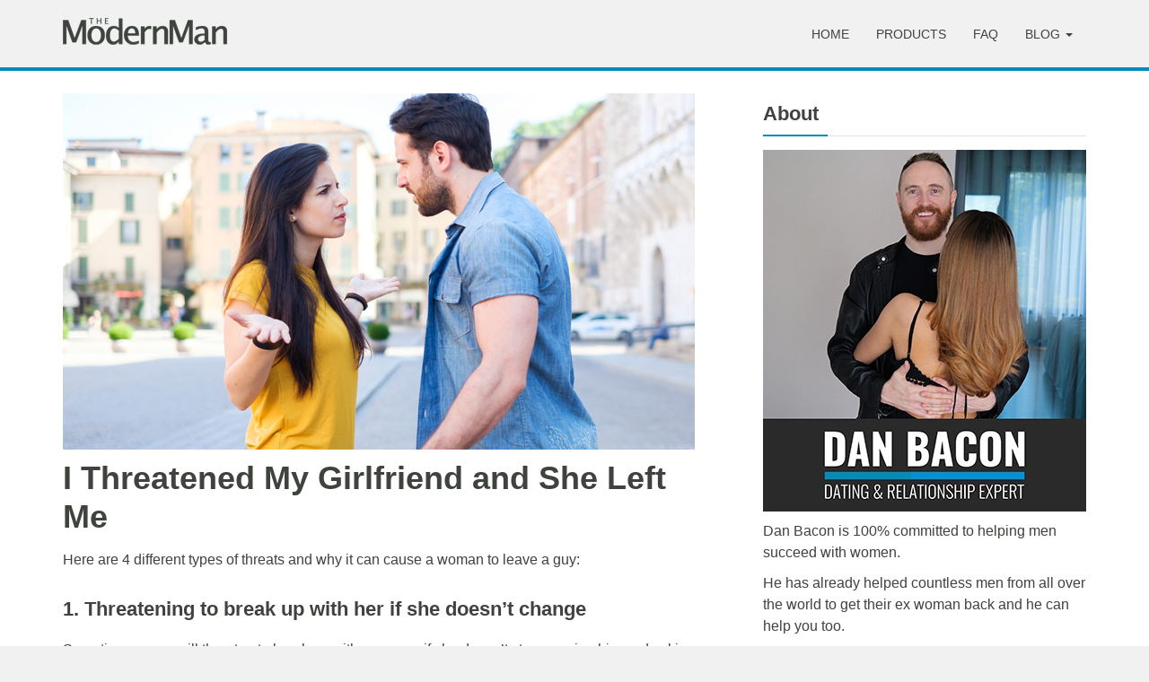

--- FILE ---
content_type: text/html; charset=UTF-8
request_url: https://www.themodernman.com/blog/i-threatened-my-girlfriend-and-she-left-me.html
body_size: 25240
content:
<!DOCTYPE html>
<html lang="en-US">
<head><meta charset="UTF-8"><script>if(navigator.userAgent.match(/MSIE|Internet Explorer/i)||navigator.userAgent.match(/Trident\/7\..*?rv:11/i)){var href=document.location.href;if(!href.match(/[?&]nowprocket/)){if(href.indexOf("?")==-1){if(href.indexOf("#")==-1){document.location.href=href+"?nowprocket=1"}else{document.location.href=href.replace("#","?nowprocket=1#")}}else{if(href.indexOf("#")==-1){document.location.href=href+"&nowprocket=1"}else{document.location.href=href.replace("#","&nowprocket=1#")}}}}</script><script>class RocketLazyLoadScripts{constructor(){this.v="1.2.3",this.triggerEvents=["keydown","mousedown","mousemove","touchmove","touchstart","touchend","wheel"],this.userEventHandler=this._triggerListener.bind(this),this.touchStartHandler=this._onTouchStart.bind(this),this.touchMoveHandler=this._onTouchMove.bind(this),this.touchEndHandler=this._onTouchEnd.bind(this),this.clickHandler=this._onClick.bind(this),this.interceptedClicks=[],window.addEventListener("pageshow",t=>{this.persisted=t.persisted}),window.addEventListener("DOMContentLoaded",()=>{this._preconnect3rdParties()}),this.delayedScripts={normal:[],async:[],defer:[]},this.trash=[],this.allJQueries=[]}_addUserInteractionListener(t){if(document.hidden){t._triggerListener();return}this.triggerEvents.forEach(e=>window.addEventListener(e,t.userEventHandler,{passive:!0})),window.addEventListener("touchstart",t.touchStartHandler,{passive:!0}),window.addEventListener("mousedown",t.touchStartHandler),document.addEventListener("visibilitychange",t.userEventHandler)}_removeUserInteractionListener(){this.triggerEvents.forEach(t=>window.removeEventListener(t,this.userEventHandler,{passive:!0})),document.removeEventListener("visibilitychange",this.userEventHandler)}_onTouchStart(t){"HTML"!==t.target.tagName&&(window.addEventListener("touchend",this.touchEndHandler),window.addEventListener("mouseup",this.touchEndHandler),window.addEventListener("touchmove",this.touchMoveHandler,{passive:!0}),window.addEventListener("mousemove",this.touchMoveHandler),t.target.addEventListener("click",this.clickHandler),this._renameDOMAttribute(t.target,"onclick","rocket-onclick"),this._pendingClickStarted())}_onTouchMove(t){window.removeEventListener("touchend",this.touchEndHandler),window.removeEventListener("mouseup",this.touchEndHandler),window.removeEventListener("touchmove",this.touchMoveHandler,{passive:!0}),window.removeEventListener("mousemove",this.touchMoveHandler),t.target.removeEventListener("click",this.clickHandler),this._renameDOMAttribute(t.target,"rocket-onclick","onclick"),this._pendingClickFinished()}_onTouchEnd(t){window.removeEventListener("touchend",this.touchEndHandler),window.removeEventListener("mouseup",this.touchEndHandler),window.removeEventListener("touchmove",this.touchMoveHandler,{passive:!0}),window.removeEventListener("mousemove",this.touchMoveHandler)}_onClick(t){t.target.removeEventListener("click",this.clickHandler),this._renameDOMAttribute(t.target,"rocket-onclick","onclick"),this.interceptedClicks.push(t),t.preventDefault(),t.stopPropagation(),t.stopImmediatePropagation(),this._pendingClickFinished()}_replayClicks(){window.removeEventListener("touchstart",this.touchStartHandler,{passive:!0}),window.removeEventListener("mousedown",this.touchStartHandler),this.interceptedClicks.forEach(t=>{t.target.dispatchEvent(new MouseEvent("click",{view:t.view,bubbles:!0,cancelable:!0}))})}_waitForPendingClicks(){return new Promise(t=>{this._isClickPending?this._pendingClickFinished=t:t()})}_pendingClickStarted(){this._isClickPending=!0}_pendingClickFinished(){this._isClickPending=!1}_renameDOMAttribute(t,e,r){t.hasAttribute&&t.hasAttribute(e)&&(event.target.setAttribute(r,event.target.getAttribute(e)),event.target.removeAttribute(e))}_triggerListener(){this._removeUserInteractionListener(this),"loading"===document.readyState?document.addEventListener("DOMContentLoaded",this._loadEverythingNow.bind(this)):this._loadEverythingNow()}_preconnect3rdParties(){let t=[];document.querySelectorAll("script[type=rocketlazyloadscript]").forEach(e=>{if(e.hasAttribute("src")){let r=new URL(e.src).origin;r!==location.origin&&t.push({src:r,crossOrigin:e.crossOrigin||"module"===e.getAttribute("data-rocket-type")})}}),t=[...new Map(t.map(t=>[JSON.stringify(t),t])).values()],this._batchInjectResourceHints(t,"preconnect")}async _loadEverythingNow(){this.lastBreath=Date.now(),this._delayEventListeners(this),this._delayJQueryReady(this),this._handleDocumentWrite(),this._registerAllDelayedScripts(),this._preloadAllScripts(),await this._loadScriptsFromList(this.delayedScripts.normal),await this._loadScriptsFromList(this.delayedScripts.defer),await this._loadScriptsFromList(this.delayedScripts.async);try{await this._triggerDOMContentLoaded(),await this._triggerWindowLoad()}catch(t){console.error(t)}window.dispatchEvent(new Event("rocket-allScriptsLoaded")),this._waitForPendingClicks().then(()=>{this._replayClicks()}),this._emptyTrash()}_registerAllDelayedScripts(){document.querySelectorAll("script[type=rocketlazyloadscript]").forEach(t=>{t.hasAttribute("data-rocket-src")?t.hasAttribute("async")&&!1!==t.async?this.delayedScripts.async.push(t):t.hasAttribute("defer")&&!1!==t.defer||"module"===t.getAttribute("data-rocket-type")?this.delayedScripts.defer.push(t):this.delayedScripts.normal.push(t):this.delayedScripts.normal.push(t)})}async _transformScript(t){return new Promise((await this._littleBreath(),navigator.userAgent.indexOf("Firefox/")>0||""===navigator.vendor)?e=>{let r=document.createElement("script");[...t.attributes].forEach(t=>{let e=t.nodeName;"type"!==e&&("data-rocket-type"===e&&(e="type"),"data-rocket-src"===e&&(e="src"),r.setAttribute(e,t.nodeValue))}),t.text&&(r.text=t.text),r.hasAttribute("src")?(r.addEventListener("load",e),r.addEventListener("error",e)):(r.text=t.text,e());try{t.parentNode.replaceChild(r,t)}catch(i){e()}}:async e=>{function r(){t.setAttribute("data-rocket-status","failed"),e()}try{let i=t.getAttribute("data-rocket-type"),n=t.getAttribute("data-rocket-src");t.text,i?(t.type=i,t.removeAttribute("data-rocket-type")):t.removeAttribute("type"),t.addEventListener("load",function r(){t.setAttribute("data-rocket-status","executed"),e()}),t.addEventListener("error",r),n?(t.removeAttribute("data-rocket-src"),t.src=n):t.src="data:text/javascript;base64,"+window.btoa(unescape(encodeURIComponent(t.text)))}catch(s){r()}})}async _loadScriptsFromList(t){let e=t.shift();return e&&e.isConnected?(await this._transformScript(e),this._loadScriptsFromList(t)):Promise.resolve()}_preloadAllScripts(){this._batchInjectResourceHints([...this.delayedScripts.normal,...this.delayedScripts.defer,...this.delayedScripts.async],"preload")}_batchInjectResourceHints(t,e){var r=document.createDocumentFragment();t.forEach(t=>{let i=t.getAttribute&&t.getAttribute("data-rocket-src")||t.src;if(i){let n=document.createElement("link");n.href=i,n.rel=e,"preconnect"!==e&&(n.as="script"),t.getAttribute&&"module"===t.getAttribute("data-rocket-type")&&(n.crossOrigin=!0),t.crossOrigin&&(n.crossOrigin=t.crossOrigin),t.integrity&&(n.integrity=t.integrity),r.appendChild(n),this.trash.push(n)}}),document.head.appendChild(r)}_delayEventListeners(t){let e={};function r(t,r){!function t(r){!e[r]&&(e[r]={originalFunctions:{add:r.addEventListener,remove:r.removeEventListener},eventsToRewrite:[]},r.addEventListener=function(){arguments[0]=i(arguments[0]),e[r].originalFunctions.add.apply(r,arguments)},r.removeEventListener=function(){arguments[0]=i(arguments[0]),e[r].originalFunctions.remove.apply(r,arguments)});function i(t){return e[r].eventsToRewrite.indexOf(t)>=0?"rocket-"+t:t}}(t),e[t].eventsToRewrite.push(r)}function i(t,e){let r=t[e];Object.defineProperty(t,e,{get:()=>r||function(){},set(i){t["rocket"+e]=r=i}})}r(document,"DOMContentLoaded"),r(window,"DOMContentLoaded"),r(window,"load"),r(window,"pageshow"),r(document,"readystatechange"),i(document,"onreadystatechange"),i(window,"onload"),i(window,"onpageshow")}_delayJQueryReady(t){let e;function r(r){if(r&&r.fn&&!t.allJQueries.includes(r)){r.fn.ready=r.fn.init.prototype.ready=function(e){return t.domReadyFired?e.bind(document)(r):document.addEventListener("rocket-DOMContentLoaded",()=>e.bind(document)(r)),r([])};let i=r.fn.on;r.fn.on=r.fn.init.prototype.on=function(){if(this[0]===window){function t(t){return t.split(" ").map(t=>"load"===t||0===t.indexOf("load.")?"rocket-jquery-load":t).join(" ")}"string"==typeof arguments[0]||arguments[0]instanceof String?arguments[0]=t(arguments[0]):"object"==typeof arguments[0]&&Object.keys(arguments[0]).forEach(e=>{let r=arguments[0][e];delete arguments[0][e],arguments[0][t(e)]=r})}return i.apply(this,arguments),this},t.allJQueries.push(r)}e=r}r(window.jQuery),Object.defineProperty(window,"jQuery",{get:()=>e,set(t){r(t)}})}async _triggerDOMContentLoaded(){this.domReadyFired=!0,await this._littleBreath(),document.dispatchEvent(new Event("rocket-DOMContentLoaded")),await this._littleBreath(),window.dispatchEvent(new Event("rocket-DOMContentLoaded")),await this._littleBreath(),document.dispatchEvent(new Event("rocket-readystatechange")),await this._littleBreath(),document.rocketonreadystatechange&&document.rocketonreadystatechange()}async _triggerWindowLoad(){await this._littleBreath(),window.dispatchEvent(new Event("rocket-load")),await this._littleBreath(),window.rocketonload&&window.rocketonload(),await this._littleBreath(),this.allJQueries.forEach(t=>t(window).trigger("rocket-jquery-load")),await this._littleBreath();let t=new Event("rocket-pageshow");t.persisted=this.persisted,window.dispatchEvent(t),await this._littleBreath(),window.rocketonpageshow&&window.rocketonpageshow({persisted:this.persisted})}_handleDocumentWrite(){let t=new Map;document.write=document.writeln=function(e){let r=document.currentScript;r||console.error("WPRocket unable to document.write this: "+e);let i=document.createRange(),n=r.parentElement,s=t.get(r);void 0===s&&(s=r.nextSibling,t.set(r,s));let a=document.createDocumentFragment();i.setStart(a,0),a.appendChild(i.createContextualFragment(e)),n.insertBefore(a,s)}}async _littleBreath(){Date.now()-this.lastBreath>45&&(await this._requestAnimFrame(),this.lastBreath=Date.now())}async _requestAnimFrame(){return document.hidden?new Promise(t=>setTimeout(t)):new Promise(t=>requestAnimationFrame(t))}_emptyTrash(){this.trash.forEach(t=>t.remove())}static run(){let t=new RocketLazyLoadScripts;t._addUserInteractionListener(t)}}RocketLazyLoadScripts.run();</script>
    
    <meta http-equiv="X-UA-Compatible" content="IE=edge">
    <meta name="viewport" content="width=device-width, initial-scale=1">

    <link rel="icon" href="https://www.themodernman.com/wp-content/themes/tmm/images/favicon.png">
    <link rel="apple-touch-icon" href="https://www.themodernman.com/wp-content/themes/tmm/images/apple-touch-icon.png">
    <link rel="profile" href="http://gmpg.org/xfn/11" />
    <link rel="pingback" href="https://www.themodernman.com/xmlrpc.php" />

    <meta name='robots' content='index, follow, max-image-preview:large, max-snippet:-1, max-video-preview:-1' />

	<!-- This site is optimized with the Yoast SEO plugin v21.2 - https://yoast.com/wordpress/plugins/seo/ -->
	<title>I Threatened My Girlfriend and She Left Me - The Modern Man</title><style id="rocket-critical-css">html{font-family:sans-serif;-webkit-text-size-adjust:100%;-ms-text-size-adjust:100%}body{margin:0}nav{display:block}a{background-color:transparent}h1{margin:.67em 0;font-size:2em}img{border:0}button,input{margin:0;font:inherit;color:inherit}button{overflow:visible}button{text-transform:none}button,input[type=submit]{-webkit-appearance:button}button::-moz-focus-inner,input::-moz-focus-inner{padding:0;border:0}input{line-height:normal}*{-webkit-box-sizing:border-box;-moz-box-sizing:border-box;box-sizing:border-box}:after,:before{-webkit-box-sizing:border-box;-moz-box-sizing:border-box;box-sizing:border-box}html{font-size:10px}body{font-family:"Helvetica Neue",Helvetica,Arial,sans-serif;font-size:14px;line-height:1.42857143;color:#333;background-color:#fff}button,input{font-family:inherit;font-size:inherit;line-height:inherit}a{color:#337ab7;text-decoration:none}img{vertical-align:middle}.sr-only{position:absolute;width:1px;height:1px;padding:0;margin:-1px;overflow:hidden;clip:rect(0,0,0,0);border:0}h1,h2,h3{font-family:inherit;font-weight:500;line-height:1.1;color:inherit}h1,h2,h3{margin-top:20px;margin-bottom:10px}h1{font-size:36px}h2{font-size:30px}h3{font-size:24px}p{margin:0 0 10px}.text-center{text-align:center}ul{margin-top:0;margin-bottom:10px}ul ul{margin-bottom:0}.container{padding-right:15px;padding-left:15px;margin-right:auto;margin-left:auto}@media (min-width:768px){.container{width:750px}}@media (min-width:992px){.container{width:970px}}@media (min-width:1200px){.container{width:1170px}}.row{margin-right:-15px;margin-left:-15px}.col-sm-11,.col-sm-12,.col-sm-4,.col-sm-5,.col-sm-7,.col-sm-8{position:relative;min-height:1px;padding-right:15px;padding-left:15px}@media (min-width:768px){.col-sm-11,.col-sm-12,.col-sm-4,.col-sm-5,.col-sm-7,.col-sm-8{float:left}.col-sm-12{width:100%}.col-sm-11{width:91.66666667%}.col-sm-8{width:66.66666667%}.col-sm-7{width:58.33333333%}.col-sm-5{width:41.66666667%}.col-sm-4{width:33.33333333%}}.form-control{display:block;width:100%;height:34px;padding:6px 12px;font-size:14px;line-height:1.42857143;color:#555;background-color:#fff;background-image:none;border:1px solid #ccc;border-radius:4px;-webkit-box-shadow:inset 0 1px 1px rgba(0,0,0,.075);box-shadow:inset 0 1px 1px rgba(0,0,0,.075)}.form-control::-moz-placeholder{color:#999;opacity:1}.form-control:-ms-input-placeholder{color:#999}.form-control::-webkit-input-placeholder{color:#999}.form-control::-ms-expand{background-color:transparent;border:0}.btn{display:inline-block;padding:6px 12px;margin-bottom:0;font-size:14px;font-weight:400;line-height:1.42857143;text-align:center;white-space:nowrap;vertical-align:middle;-ms-touch-action:manipulation;touch-action:manipulation;background-image:none;border:1px solid transparent;border-radius:4px}.collapse{display:none}.caret{display:inline-block;width:0;height:0;margin-left:2px;vertical-align:middle;border-top:4px dashed;border-top:4px solid\9;border-right:4px solid transparent;border-left:4px solid transparent}.dropdown{position:relative}.dropdown-menu{position:absolute;top:100%;left:0;z-index:1000;display:none;float:left;min-width:160px;padding:5px 0;margin:2px 0 0;font-size:14px;text-align:left;list-style:none;background-color:#fff;-webkit-background-clip:padding-box;background-clip:padding-box;border:1px solid #ccc;border:1px solid rgba(0,0,0,.15);border-radius:4px;-webkit-box-shadow:0 6px 12px rgba(0,0,0,.175);box-shadow:0 6px 12px rgba(0,0,0,.175)}.dropdown-menu>li>a{display:block;padding:3px 20px;clear:both;font-weight:400;line-height:1.42857143;color:#333;white-space:nowrap}@media (min-width:768px){.navbar-right .dropdown-menu{right:0;left:auto}}.nav{padding-left:0;margin-bottom:0;list-style:none}.nav>li{position:relative;display:block}.nav>li>a{position:relative;display:block;padding:10px 15px}.navbar{position:relative;min-height:50px;margin-bottom:20px;border:1px solid transparent}@media (min-width:768px){.navbar{border-radius:4px}}@media (min-width:768px){.navbar-header{float:left}}.navbar-collapse{padding-right:15px;padding-left:15px;overflow-x:visible;-webkit-overflow-scrolling:touch;border-top:1px solid transparent;-webkit-box-shadow:inset 0 1px 0 rgba(255,255,255,.1);box-shadow:inset 0 1px 0 rgba(255,255,255,.1)}@media (min-width:768px){.navbar-collapse{width:auto;border-top:0;-webkit-box-shadow:none;box-shadow:none}.navbar-collapse.collapse{display:block!important;height:auto!important;padding-bottom:0;overflow:visible!important}.navbar-static-top .navbar-collapse{padding-right:0;padding-left:0}}.container>.navbar-collapse,.container>.navbar-header{margin-right:-15px;margin-left:-15px}@media (min-width:768px){.container>.navbar-collapse,.container>.navbar-header{margin-right:0;margin-left:0}}.navbar-static-top{z-index:1000;border-width:0 0 1px}@media (min-width:768px){.navbar-static-top{border-radius:0}}.navbar-toggle{position:relative;float:right;padding:9px 10px;margin-top:8px;margin-right:15px;margin-bottom:8px;background-color:transparent;background-image:none;border:1px solid transparent;border-radius:4px}.navbar-toggle .icon-bar{display:block;width:22px;height:2px;border-radius:1px}.navbar-toggle .icon-bar+.icon-bar{margin-top:4px}@media (min-width:768px){.navbar-toggle{display:none}}.navbar-nav{margin:7.5px -15px}.navbar-nav>li>a{padding-top:10px;padding-bottom:10px;line-height:20px}@media (min-width:768px){.navbar-nav{float:left;margin:0}.navbar-nav>li{float:left}.navbar-nav>li>a{padding-top:15px;padding-bottom:15px}}.navbar-nav>li>.dropdown-menu{margin-top:0;border-top-left-radius:0;border-top-right-radius:0}@media (min-width:768px){.navbar-right{float:right!important;margin-right:-15px}}.navbar-default{background-color:#f8f8f8;border-color:#e7e7e7}.navbar-default .navbar-nav>li>a{color:#777}.navbar-default .navbar-toggle{border-color:#ddd}.navbar-default .navbar-toggle .icon-bar{background-color:#888}.navbar-default .navbar-collapse{border-color:#e7e7e7}.close{float:right;font-size:21px;font-weight:700;line-height:1;color:#000;text-shadow:0 1px 0 #fff;filter:alpha(opacity=20);opacity:.2}button.close{-webkit-appearance:none;padding:0;background:0 0;border:0}.modal{position:fixed;top:0;right:0;bottom:0;left:0;z-index:1050;display:none;overflow:hidden;-webkit-overflow-scrolling:touch;outline:0}.modal-dialog{position:relative;width:auto;margin:10px}.modal-content{position:relative;background-color:#fff;-webkit-background-clip:padding-box;background-clip:padding-box;border:1px solid #999;border:1px solid rgba(0,0,0,.2);border-radius:6px;outline:0;-webkit-box-shadow:0 3px 9px rgba(0,0,0,.5);box-shadow:0 3px 9px rgba(0,0,0,.5)}.modal-header{padding:15px;border-bottom:1px solid #e5e5e5}.modal-header .close{margin-top:-2px}.modal-body{position:relative;padding:15px}@media (min-width:768px){.modal-dialog{width:600px;margin:30px auto}.modal-content{-webkit-box-shadow:0 5px 15px rgba(0,0,0,.5);box-shadow:0 5px 15px rgba(0,0,0,.5)}}.container:after,.container:before,.modal-header:after,.modal-header:before,.nav:after,.nav:before,.navbar-collapse:after,.navbar-collapse:before,.navbar-header:after,.navbar-header:before,.navbar:after,.navbar:before,.row:after,.row:before{display:table;content:" "}.container:after,.modal-header:after,.nav:after,.navbar-collapse:after,.navbar-header:after,.navbar:after,.row:after{clear:both}@-ms-viewport{width:device-width}@media (max-width:767px){.hidden-xs{display:none!important}}.tmm-optin-select input{border-top-left-radius:6px;border-bottom-left-radius:6px}.modal{padding-right:0!important}.modal-dialog{padding-top:260px;width:800px}.modal-content{border-radius:0}.modal-header{padding:20px 20px 10px 20px}.modal-body{padding:20px}.modal-header img{width:95%}.modal-header-description{text-align:center;font-size:12px;margin-top:10px}.modal-headline{padding-top:0;margin-bottom:15px!important;line-height:30px;text-align:center}.modal-text{font-size:16px;text-align:center;margin-bottom:20px}.modal-left{text-align:center}.modal-btn{background:#ff9600;border-color:#ff9600;border-radius:0;color:#ffffff;font-weight:700;margin-top:10px;margin-bottom:5px;padding:8px 0;width:100%}.modal-text-footer{font-size:12px;color:#828282;line-height:20px;text-align:center}.modal .gdpr-notice{font-size:12px;text-align:center;color:#828282;line-height:20px}.modal .gdpr-notice a{color:#828282;text-decoration:underline}@media only screen and (max-width:991px){.modal-dialog{width:745px}}@media only screen and (max-width:767px){.modal-dialog{padding-top:0;width:auto}.modal-header{padding:10px}.modal-headline{margin-top:20px}}body{font-family:Museo-Sans-300,Helvetica Neue,Helvetica,Arial,sans-serif;background:#f1f1f1;color:#3e433e;font-weight:400;font-size:16px;line-height:24px}#main-content{background:#ffffff;min-height:360px;padding-top:25px;padding-bottom:25px}h1,h2,h3{margin-top:0;font-family:Museo-Sans-300,Helvetica Neue,Helvetica,Arial,sans-serif;font-weight:600;line-height:1.2}h2,h3{padding-top:10px}h1{font-size:36px}h2{font-size:26px}h3{font-size:22px}.post-content h2{margin-bottom:20px}a{color:#01a9e0;text-decoration:none}img{height:auto;max-width:100%}.navbar{margin-bottom:0}.navbar-default{background-color:#f1f1f1;border-bottom:4px solid #018bb8}.navbar-toggle{border-radius:0}.navbar-default .navbar-nav>li>a{color:#3e433e;font-size:14px;font-weight:400;text-transform:uppercase;line-height:10px;margin-top:18px}.dropdown-menu{background:#e7e7e7;border:none}.dropdown-menu>li>a{color:#3e433e;font-size:14px;line-height:10px;text-transform:uppercase;padding-top:15px;padding-bottom:15px}.navbar-default .navbar-logo{margin:20px 15px 25px 15px}.navbar-toggle{margin-top:20px}.post-image{margin-bottom:10px}.post-title{padding-bottom:5px}.widget{float:left;margin-bottom:20px;width:100%;overflow:hidden}.widget-title{margin:0px 0px 10px 0px;line-height:26px}.widget .line{margin:0px 0px 15px 0px}.form-control{border-radius:0}.line{float:left;width:100%;margin-bottom:15px}.left-line{float:left;width:20%;height:2px;background:#018bb8}.right-line{float:left;width:80%;height:1px;background:#e1e1e1;margin-top:1px}@media screen and (min-width:768px){.navbar>.container .navbar-logo{margin-left:0px}.navbar-right{margin-right:0}}@media screen and (max-width:767px){h1{font-size:26px}h2{font-size:22px}.navbar-default .navbar-collapse{border-top:none}.navbar-default .navbar-nav>li>a{margin-top:0px}}@media screen and (min-width:1200px){.left-col{padding-right:10px}.post-col{padding-right:0}}</style>
	<link rel="canonical" href="https://www.themodernman.com/blog/i-threatened-my-girlfriend-and-she-left-me.html" />
	<meta property="og:locale" content="en_US" />
	<meta property="og:type" content="article" />
	<meta property="og:title" content="I Threatened My Girlfriend and She Left Me - The Modern Man" />
	<meta property="og:description" content="Here are 4 different types of threats and why it can cause a woman to leave a guy: 1. Threatening to break up with her..." />
	<meta property="og:url" content="https://www.themodernman.com/blog/i-threatened-my-girlfriend-and-she-left-me.html" />
	<meta property="og:site_name" content="The Modern Man" />
	<meta property="article:published_time" content="2018-07-27T09:22:10+00:00" />
	<meta property="og:image" content="https://www.themodernman.com/wp-content/uploads/i-threatened-my-girlfriend-and-she-left-me.jpg" />
	<meta property="og:image:width" content="704" />
	<meta property="og:image:height" content="397" />
	<meta property="og:image:type" content="image/jpeg" />
	<meta name="author" content="Dan Bacon" />
	<meta name="twitter:card" content="summary_large_image" />
	<meta name="twitter:label1" content="Written by" />
	<meta name="twitter:data1" content="Dan Bacon" />
	<meta name="twitter:label2" content="Est. reading time" />
	<meta name="twitter:data2" content="15 minutes" />
	<script type="application/ld+json" class="yoast-schema-graph">{"@context":"https://schema.org","@graph":[{"@type":"WebPage","@id":"https://www.themodernman.com/blog/i-threatened-my-girlfriend-and-she-left-me.html","url":"https://www.themodernman.com/blog/i-threatened-my-girlfriend-and-she-left-me.html","name":"I Threatened My Girlfriend and She Left Me - The Modern Man","isPartOf":{"@id":"https://www.themodernman.com/#website"},"primaryImageOfPage":{"@id":"https://www.themodernman.com/blog/i-threatened-my-girlfriend-and-she-left-me.html#primaryimage"},"image":{"@id":"https://www.themodernman.com/blog/i-threatened-my-girlfriend-and-she-left-me.html#primaryimage"},"thumbnailUrl":"https://www.themodernman.com/wp-content/uploads/i-threatened-my-girlfriend-and-she-left-me.jpg","datePublished":"2018-07-27T09:22:10+00:00","dateModified":"2018-07-27T09:22:10+00:00","author":{"@id":"https://www.themodernman.com/#/schema/person/296d632d972d1a0f1ee85a90d8d478a7"},"breadcrumb":{"@id":"https://www.themodernman.com/blog/i-threatened-my-girlfriend-and-she-left-me.html#breadcrumb"},"inLanguage":"en-US","potentialAction":[{"@type":"ReadAction","target":["https://www.themodernman.com/blog/i-threatened-my-girlfriend-and-she-left-me.html"]}]},{"@type":"ImageObject","inLanguage":"en-US","@id":"https://www.themodernman.com/blog/i-threatened-my-girlfriend-and-she-left-me.html#primaryimage","url":"https://www.themodernman.com/wp-content/uploads/i-threatened-my-girlfriend-and-she-left-me.jpg","contentUrl":"https://www.themodernman.com/wp-content/uploads/i-threatened-my-girlfriend-and-she-left-me.jpg","width":704,"height":397,"caption":"I threatened my girlfriend and she left me"},{"@type":"BreadcrumbList","@id":"https://www.themodernman.com/blog/i-threatened-my-girlfriend-and-she-left-me.html#breadcrumb","itemListElement":[{"@type":"ListItem","position":1,"name":"Home","item":"https://www.themodernman.com/"},{"@type":"ListItem","position":2,"name":"I Threatened My Girlfriend and She Left Me"}]},{"@type":"WebSite","@id":"https://www.themodernman.com/#website","url":"https://www.themodernman.com/","name":"The Modern Man","description":"Secrets to Success With Women","potentialAction":[{"@type":"SearchAction","target":{"@type":"EntryPoint","urlTemplate":"https://www.themodernman.com/?s={search_term_string}"},"query-input":"required name=search_term_string"}],"inLanguage":"en-US"},{"@type":"Person","@id":"https://www.themodernman.com/#/schema/person/296d632d972d1a0f1ee85a90d8d478a7","name":"Dan Bacon","description":"Dan Bacon Dan Bacon is a dating and relationship expert and the author of The Flow, an eBook that teaches you the easiest way to get laid or get a girlfriend. Dan has been helping new men succeed with women for more than 14 years. Position Founder and CEO of TheModernMan.com Featured Articles 96.2% of Single Women Want You to Know This A Secret Insecurity That Most Women Have 2 Funny Things About the Friend Zone In the Press \"Dan is a man that has found out how to make women feel intense attraction for you. So many guys do need help. What a good thing you’re doing Dan. What a great thing you’re doing.\" Jenny McCarthy, Sirius XM radio \"Dan Bacon is the best at giving relationship advice to modern men.\" MensXP \"Dan has some great tips. Some men need that sort of thing just the way some of us women need fashion advice or cooking tips.\" Joy Pullmann, The Federalist \"The Modern Man is teaching aspiring Romeos the natural way [to get a girlfriend]\" A Current Affair, TV show","sameAs":["https://www.themodernman.com/dan_bacon.html"],"url":"https://www.themodernman.com/author/admin"}]}</script>
	<!-- / Yoast SEO plugin. -->



<link rel="alternate" type="application/rss+xml" title="The Modern Man &raquo; Feed" href="https://www.themodernman.com/feed" />
<link rel="alternate" type="application/rss+xml" title="The Modern Man &raquo; Comments Feed" href="https://www.themodernman.com/comments/feed" />
<style type="text/css">
img.wp-smiley,
img.emoji {
	display: inline !important;
	border: none !important;
	box-shadow: none !important;
	height: 1em !important;
	width: 1em !important;
	margin: 0 0.07em !important;
	vertical-align: -0.1em !important;
	background: none !important;
	padding: 0 !important;
}
</style>
	<style id='classic-theme-styles-inline-css' type='text/css'>
/*! This file is auto-generated */
.wp-block-button__link{color:#fff;background-color:#32373c;border-radius:9999px;box-shadow:none;text-decoration:none;padding:calc(.667em + 2px) calc(1.333em + 2px);font-size:1.125em}.wp-block-file__button{background:#32373c;color:#fff;text-decoration:none}
</style>
<style id='global-styles-inline-css' type='text/css'>
body{--wp--preset--color--black: #000000;--wp--preset--color--cyan-bluish-gray: #abb8c3;--wp--preset--color--white: #ffffff;--wp--preset--color--pale-pink: #f78da7;--wp--preset--color--vivid-red: #cf2e2e;--wp--preset--color--luminous-vivid-orange: #ff6900;--wp--preset--color--luminous-vivid-amber: #fcb900;--wp--preset--color--light-green-cyan: #7bdcb5;--wp--preset--color--vivid-green-cyan: #00d084;--wp--preset--color--pale-cyan-blue: #8ed1fc;--wp--preset--color--vivid-cyan-blue: #0693e3;--wp--preset--color--vivid-purple: #9b51e0;--wp--preset--gradient--vivid-cyan-blue-to-vivid-purple: linear-gradient(135deg,rgba(6,147,227,1) 0%,rgb(155,81,224) 100%);--wp--preset--gradient--light-green-cyan-to-vivid-green-cyan: linear-gradient(135deg,rgb(122,220,180) 0%,rgb(0,208,130) 100%);--wp--preset--gradient--luminous-vivid-amber-to-luminous-vivid-orange: linear-gradient(135deg,rgba(252,185,0,1) 0%,rgba(255,105,0,1) 100%);--wp--preset--gradient--luminous-vivid-orange-to-vivid-red: linear-gradient(135deg,rgba(255,105,0,1) 0%,rgb(207,46,46) 100%);--wp--preset--gradient--very-light-gray-to-cyan-bluish-gray: linear-gradient(135deg,rgb(238,238,238) 0%,rgb(169,184,195) 100%);--wp--preset--gradient--cool-to-warm-spectrum: linear-gradient(135deg,rgb(74,234,220) 0%,rgb(151,120,209) 20%,rgb(207,42,186) 40%,rgb(238,44,130) 60%,rgb(251,105,98) 80%,rgb(254,248,76) 100%);--wp--preset--gradient--blush-light-purple: linear-gradient(135deg,rgb(255,206,236) 0%,rgb(152,150,240) 100%);--wp--preset--gradient--blush-bordeaux: linear-gradient(135deg,rgb(254,205,165) 0%,rgb(254,45,45) 50%,rgb(107,0,62) 100%);--wp--preset--gradient--luminous-dusk: linear-gradient(135deg,rgb(255,203,112) 0%,rgb(199,81,192) 50%,rgb(65,88,208) 100%);--wp--preset--gradient--pale-ocean: linear-gradient(135deg,rgb(255,245,203) 0%,rgb(182,227,212) 50%,rgb(51,167,181) 100%);--wp--preset--gradient--electric-grass: linear-gradient(135deg,rgb(202,248,128) 0%,rgb(113,206,126) 100%);--wp--preset--gradient--midnight: linear-gradient(135deg,rgb(2,3,129) 0%,rgb(40,116,252) 100%);--wp--preset--font-size--small: 13px;--wp--preset--font-size--medium: 20px;--wp--preset--font-size--large: 36px;--wp--preset--font-size--x-large: 42px;--wp--preset--spacing--20: 0.44rem;--wp--preset--spacing--30: 0.67rem;--wp--preset--spacing--40: 1rem;--wp--preset--spacing--50: 1.5rem;--wp--preset--spacing--60: 2.25rem;--wp--preset--spacing--70: 3.38rem;--wp--preset--spacing--80: 5.06rem;--wp--preset--shadow--natural: 6px 6px 9px rgba(0, 0, 0, 0.2);--wp--preset--shadow--deep: 12px 12px 50px rgba(0, 0, 0, 0.4);--wp--preset--shadow--sharp: 6px 6px 0px rgba(0, 0, 0, 0.2);--wp--preset--shadow--outlined: 6px 6px 0px -3px rgba(255, 255, 255, 1), 6px 6px rgba(0, 0, 0, 1);--wp--preset--shadow--crisp: 6px 6px 0px rgba(0, 0, 0, 1);}:where(.is-layout-flex){gap: 0.5em;}:where(.is-layout-grid){gap: 0.5em;}body .is-layout-flow > .alignleft{float: left;margin-inline-start: 0;margin-inline-end: 2em;}body .is-layout-flow > .alignright{float: right;margin-inline-start: 2em;margin-inline-end: 0;}body .is-layout-flow > .aligncenter{margin-left: auto !important;margin-right: auto !important;}body .is-layout-constrained > .alignleft{float: left;margin-inline-start: 0;margin-inline-end: 2em;}body .is-layout-constrained > .alignright{float: right;margin-inline-start: 2em;margin-inline-end: 0;}body .is-layout-constrained > .aligncenter{margin-left: auto !important;margin-right: auto !important;}body .is-layout-constrained > :where(:not(.alignleft):not(.alignright):not(.alignfull)){max-width: var(--wp--style--global--content-size);margin-left: auto !important;margin-right: auto !important;}body .is-layout-constrained > .alignwide{max-width: var(--wp--style--global--wide-size);}body .is-layout-flex{display: flex;}body .is-layout-flex{flex-wrap: wrap;align-items: center;}body .is-layout-flex > *{margin: 0;}body .is-layout-grid{display: grid;}body .is-layout-grid > *{margin: 0;}:where(.wp-block-columns.is-layout-flex){gap: 2em;}:where(.wp-block-columns.is-layout-grid){gap: 2em;}:where(.wp-block-post-template.is-layout-flex){gap: 1.25em;}:where(.wp-block-post-template.is-layout-grid){gap: 1.25em;}.has-black-color{color: var(--wp--preset--color--black) !important;}.has-cyan-bluish-gray-color{color: var(--wp--preset--color--cyan-bluish-gray) !important;}.has-white-color{color: var(--wp--preset--color--white) !important;}.has-pale-pink-color{color: var(--wp--preset--color--pale-pink) !important;}.has-vivid-red-color{color: var(--wp--preset--color--vivid-red) !important;}.has-luminous-vivid-orange-color{color: var(--wp--preset--color--luminous-vivid-orange) !important;}.has-luminous-vivid-amber-color{color: var(--wp--preset--color--luminous-vivid-amber) !important;}.has-light-green-cyan-color{color: var(--wp--preset--color--light-green-cyan) !important;}.has-vivid-green-cyan-color{color: var(--wp--preset--color--vivid-green-cyan) !important;}.has-pale-cyan-blue-color{color: var(--wp--preset--color--pale-cyan-blue) !important;}.has-vivid-cyan-blue-color{color: var(--wp--preset--color--vivid-cyan-blue) !important;}.has-vivid-purple-color{color: var(--wp--preset--color--vivid-purple) !important;}.has-black-background-color{background-color: var(--wp--preset--color--black) !important;}.has-cyan-bluish-gray-background-color{background-color: var(--wp--preset--color--cyan-bluish-gray) !important;}.has-white-background-color{background-color: var(--wp--preset--color--white) !important;}.has-pale-pink-background-color{background-color: var(--wp--preset--color--pale-pink) !important;}.has-vivid-red-background-color{background-color: var(--wp--preset--color--vivid-red) !important;}.has-luminous-vivid-orange-background-color{background-color: var(--wp--preset--color--luminous-vivid-orange) !important;}.has-luminous-vivid-amber-background-color{background-color: var(--wp--preset--color--luminous-vivid-amber) !important;}.has-light-green-cyan-background-color{background-color: var(--wp--preset--color--light-green-cyan) !important;}.has-vivid-green-cyan-background-color{background-color: var(--wp--preset--color--vivid-green-cyan) !important;}.has-pale-cyan-blue-background-color{background-color: var(--wp--preset--color--pale-cyan-blue) !important;}.has-vivid-cyan-blue-background-color{background-color: var(--wp--preset--color--vivid-cyan-blue) !important;}.has-vivid-purple-background-color{background-color: var(--wp--preset--color--vivid-purple) !important;}.has-black-border-color{border-color: var(--wp--preset--color--black) !important;}.has-cyan-bluish-gray-border-color{border-color: var(--wp--preset--color--cyan-bluish-gray) !important;}.has-white-border-color{border-color: var(--wp--preset--color--white) !important;}.has-pale-pink-border-color{border-color: var(--wp--preset--color--pale-pink) !important;}.has-vivid-red-border-color{border-color: var(--wp--preset--color--vivid-red) !important;}.has-luminous-vivid-orange-border-color{border-color: var(--wp--preset--color--luminous-vivid-orange) !important;}.has-luminous-vivid-amber-border-color{border-color: var(--wp--preset--color--luminous-vivid-amber) !important;}.has-light-green-cyan-border-color{border-color: var(--wp--preset--color--light-green-cyan) !important;}.has-vivid-green-cyan-border-color{border-color: var(--wp--preset--color--vivid-green-cyan) !important;}.has-pale-cyan-blue-border-color{border-color: var(--wp--preset--color--pale-cyan-blue) !important;}.has-vivid-cyan-blue-border-color{border-color: var(--wp--preset--color--vivid-cyan-blue) !important;}.has-vivid-purple-border-color{border-color: var(--wp--preset--color--vivid-purple) !important;}.has-vivid-cyan-blue-to-vivid-purple-gradient-background{background: var(--wp--preset--gradient--vivid-cyan-blue-to-vivid-purple) !important;}.has-light-green-cyan-to-vivid-green-cyan-gradient-background{background: var(--wp--preset--gradient--light-green-cyan-to-vivid-green-cyan) !important;}.has-luminous-vivid-amber-to-luminous-vivid-orange-gradient-background{background: var(--wp--preset--gradient--luminous-vivid-amber-to-luminous-vivid-orange) !important;}.has-luminous-vivid-orange-to-vivid-red-gradient-background{background: var(--wp--preset--gradient--luminous-vivid-orange-to-vivid-red) !important;}.has-very-light-gray-to-cyan-bluish-gray-gradient-background{background: var(--wp--preset--gradient--very-light-gray-to-cyan-bluish-gray) !important;}.has-cool-to-warm-spectrum-gradient-background{background: var(--wp--preset--gradient--cool-to-warm-spectrum) !important;}.has-blush-light-purple-gradient-background{background: var(--wp--preset--gradient--blush-light-purple) !important;}.has-blush-bordeaux-gradient-background{background: var(--wp--preset--gradient--blush-bordeaux) !important;}.has-luminous-dusk-gradient-background{background: var(--wp--preset--gradient--luminous-dusk) !important;}.has-pale-ocean-gradient-background{background: var(--wp--preset--gradient--pale-ocean) !important;}.has-electric-grass-gradient-background{background: var(--wp--preset--gradient--electric-grass) !important;}.has-midnight-gradient-background{background: var(--wp--preset--gradient--midnight) !important;}.has-small-font-size{font-size: var(--wp--preset--font-size--small) !important;}.has-medium-font-size{font-size: var(--wp--preset--font-size--medium) !important;}.has-large-font-size{font-size: var(--wp--preset--font-size--large) !important;}.has-x-large-font-size{font-size: var(--wp--preset--font-size--x-large) !important;}
.wp-block-navigation a:where(:not(.wp-element-button)){color: inherit;}
:where(.wp-block-post-template.is-layout-flex){gap: 1.25em;}:where(.wp-block-post-template.is-layout-grid){gap: 1.25em;}
:where(.wp-block-columns.is-layout-flex){gap: 2em;}:where(.wp-block-columns.is-layout-grid){gap: 2em;}
.wp-block-pullquote{font-size: 1.5em;line-height: 1.6;}
</style>
<link rel='preload'  href='https://www.themodernman.com/wp-content/themes/tmm/css/bootstrap.min.css?ver=1.2.11' data-rocket-async="style" as="style" onload="this.onload=null;this.rel='stylesheet'" onerror="this.removeAttribute('data-rocket-async')"  type='text/css' media='all' />
<link rel='preload'  href='https://www.themodernman.com/wp-content/plugins/tmm-optin/style.css?ver=1.7' data-rocket-async="style" as="style" onload="this.onload=null;this.rel='stylesheet'" onerror="this.removeAttribute('data-rocket-async')"  type='text/css' media='all' />
<link rel='preload'  href='https://www.themodernman.com/wp-content/plugins/wp-polls/polls-css.css?ver=2.77.2' data-rocket-async="style" as="style" onload="this.onload=null;this.rel='stylesheet'" onerror="this.removeAttribute('data-rocket-async')"  type='text/css' media='all' />
<style id='wp-polls-inline-css' type='text/css'>
.wp-polls .pollbar {
	margin: 1px;
	font-size: 6px;
	line-height: 8px;
	height: 8px;
	background: #e7e7e7;
	border: 1px solid #b5b7b4;
}

</style>
<link rel='preload'  href='https://www.themodernman.com/wp-content/themes/tmm/style.css?ver=1.2.11' data-rocket-async="style" as="style" onload="this.onload=null;this.rel='stylesheet'" onerror="this.removeAttribute('data-rocket-async')"  type='text/css' media='all' />
<link rel='preload'  href='https://www.themodernman.com/wp-content/themes/tmm/fontawesome/css/font-awesome.min.css?ver=1.2.11' data-rocket-async="style" as="style" onload="this.onload=null;this.rel='stylesheet'" onerror="this.removeAttribute('data-rocket-async')"  type='text/css' media='all' />
<script type="rocketlazyloadscript" data-rocket-type='text/javascript' data-rocket-src='https://www.themodernman.com/wp-includes/js/jquery/jquery.min.js?ver=3.7.0' id='jquery-core-js' defer></script>
<script type="rocketlazyloadscript" data-rocket-type='text/javascript' data-rocket-src='https://www.themodernman.com/wp-includes/js/jquery/jquery-migrate.min.js?ver=3.4.1' id='jquery-migrate-js' defer></script>
<link rel="https://api.w.org/" href="https://www.themodernman.com/wp-json/" /><link rel="alternate" type="application/json" href="https://www.themodernman.com/wp-json/wp/v2/posts/42832" /><link rel="EditURI" type="application/rsd+xml" title="RSD" href="https://www.themodernman.com/xmlrpc.php?rsd" />
<link rel="alternate" type="application/json+oembed" href="https://www.themodernman.com/wp-json/oembed/1.0/embed?url=https%3A%2F%2Fwww.themodernman.com%2Fblog%2Fi-threatened-my-girlfriend-and-she-left-me.html" />
<link rel="alternate" type="text/xml+oembed" href="https://www.themodernman.com/wp-json/oembed/1.0/embed?url=https%3A%2F%2Fwww.themodernman.com%2Fblog%2Fi-threatened-my-girlfriend-and-she-left-me.html&#038;format=xml" />
		<style type="text/css" id="wp-custom-css">
			.crp_related.crp-rounded-thumbs img {
    object-fit: cover;
    min-height: 150px;
}
.crp_related {content-visibility: auto;}		</style>
		<noscript><style id="rocket-lazyload-nojs-css">.rll-youtube-player, [data-lazy-src]{display:none !important;}</style></noscript><script type="rocketlazyloadscript">
/*! loadCSS rel=preload polyfill. [c]2017 Filament Group, Inc. MIT License */
(function(w){"use strict";if(!w.loadCSS){w.loadCSS=function(){}}
var rp=loadCSS.relpreload={};rp.support=(function(){var ret;try{ret=w.document.createElement("link").relList.supports("preload")}catch(e){ret=!1}
return function(){return ret}})();rp.bindMediaToggle=function(link){var finalMedia=link.media||"all";function enableStylesheet(){link.media=finalMedia}
if(link.addEventListener){link.addEventListener("load",enableStylesheet)}else if(link.attachEvent){link.attachEvent("onload",enableStylesheet)}
setTimeout(function(){link.rel="stylesheet";link.media="only x"});setTimeout(enableStylesheet,3000)};rp.poly=function(){if(rp.support()){return}
var links=w.document.getElementsByTagName("link");for(var i=0;i<links.length;i++){var link=links[i];if(link.rel==="preload"&&link.getAttribute("as")==="style"&&!link.getAttribute("data-loadcss")){link.setAttribute("data-loadcss",!0);rp.bindMediaToggle(link)}}};if(!rp.support()){rp.poly();var run=w.setInterval(rp.poly,500);if(w.addEventListener){w.addEventListener("load",function(){rp.poly();w.clearInterval(run)})}else if(w.attachEvent){w.attachEvent("onload",function(){rp.poly();w.clearInterval(run)})}}
if(typeof exports!=="undefined"){exports.loadCSS=loadCSS}
else{w.loadCSS=loadCSS}}(typeof global!=="undefined"?global:this))
</script>    
<!-- Global site tag (gtag.js) - Google Analytics -->
<script type="rocketlazyloadscript" async data-rocket-src="https://www.googletagmanager.com/gtag/js?id=UA-705809-1"></script>
<script type="rocketlazyloadscript">
    window.dataLayer = window.dataLayer || [];
    function gtag(){dataLayer.push(arguments);}
    gtag('js', new Date());

    gtag('config', 'UA-705809-1');
</script>
<!-- End Global site tag (gtag.js) - Google Analytics -->
</head>
<body class="post-template-default single single-post postid-42832 single-format-standard"><nav class="navbar navbar-default navbar-static-top">
    <div class="container">
        <div class="navbar-header">
            <button type="button" class="navbar-toggle collapsed" data-toggle="collapse" data-target="#navbar" aria-expanded="false" aria-controls="navbar">
                <span class="sr-only">Toggle navigation</span>
                <span class="icon-bar"></span>
                <span class="icon-bar"></span>
                <span class="icon-bar"></span>
            </button>
            <a href="https://www.themodernman.com"><img class="navbar-logo" src="data:image/svg+xml,%3Csvg%20xmlns='http://www.w3.org/2000/svg'%20viewBox='0%200%20183%2030'%3E%3C/svg%3E" data-lazy-srcset="https://www.themodernman.com/wp-content/themes/tmm/images/logo.png 1x, https://www.themodernman.com/wp-content/themes/tmm/images/logo@2x.png 2x, https://www.themodernman.com/wp-content/themes/tmm/images/logo@3x.png 3x" width="183" height="30" alt="The Modern Man" data-lazy-src="https://www.themodernman.com/wp-content/themes/tmm/images/logo@2x.png" /><noscript><img class="navbar-logo" src="https://www.themodernman.com/wp-content/themes/tmm/images/logo@2x.png" srcset="https://www.themodernman.com/wp-content/themes/tmm/images/logo.png 1x, https://www.themodernman.com/wp-content/themes/tmm/images/logo@2x.png 2x, https://www.themodernman.com/wp-content/themes/tmm/images/logo@3x.png 3x" width="183" height="30" alt="The Modern Man" /></noscript></a>
        </div>
        <div id="navbar" class="navbar-collapse collapse">
            <ul id="menu-dev-menu" class="nav navbar-nav navbar-right"><li id="menu-item-23385" class="menu-item menu-item-type-custom menu-item-object-custom menu-item-home menu-item-23385"><a title="Home" href="https://www.themodernman.com/">Home</a></li>
<li id="menu-item-11012" class="menu-item menu-item-type-custom menu-item-object-custom menu-item-11012"><a title="Products" href="https://store.themodernman.com/">Products</a></li>
<li id="menu-item-23383" class="menu-item menu-item-type-custom menu-item-object-custom menu-item-23383"><a title="FAQ" href="https://www.themodernman.com/faq.html">FAQ</a></li>
<li id="menu-item-23384" class="menu-item menu-item-type-custom menu-item-object-custom menu-item-has-children menu-item-23384 dropdown"><a title="Blog" href="#" data-toggle="dropdown" class="dropdown-toggle" aria-haspopup="true">Blog <span class="caret"></span></a>
<ul role="menu" class=" dropdown-menu">
	<li id="menu-item-36050" class="menu-item menu-item-type-custom menu-item-object-custom menu-item-36050"><a title="Dating" href="https://www.themodernman.com/blog/?topic=dating">Dating</a></li>
	<li id="menu-item-52590" class="menu-item menu-item-type-custom menu-item-object-custom menu-item-52590"><a title="Texting" href="https://www.themodernman.com/blog/?topic=texting">Texting</a></li>
	<li id="menu-item-36051" class="menu-item menu-item-type-custom menu-item-object-custom menu-item-36051"><a title="Relationships" href="https://www.themodernman.com/blog/?topic=relationships">Relationships</a></li>
	<li id="menu-item-36052" class="menu-item menu-item-type-custom menu-item-object-custom menu-item-36052"><a title="Ex Back" href="https://www.themodernman.com/blog/?topic=exback">Ex Back</a></li>
</ul>
</li>
</ul>        </div>
    </div>
</nav>

<!-- TMM Optin Plugin: Display Header Form -->

<div id="main-content">
    <div class="container"><div class="row">
    <div class="col-sm-8 left-col">

                    <div class="row">
                <div class="col-sm-11 post-col">
        
        
            <img class="post-image" src="data:image/svg+xml,%3Csvg%20xmlns='http://www.w3.org/2000/svg'%20viewBox='0%200%20704%20397'%3E%3C/svg%3E" width="704" height="397" alt="I threatened my girlfriend and she left me" data-lazy-src="https://www.themodernman.com/wp-content/uploads/i-threatened-my-girlfriend-and-she-left-me.jpg" /><noscript><img class="post-image" src="https://www.themodernman.com/wp-content/uploads/i-threatened-my-girlfriend-and-she-left-me.jpg" width="704" height="397" alt="I threatened my girlfriend and she left me" /></noscript>            <div class="post-title"><h1>I Threatened My Girlfriend and She Left Me</h1></div>
            <div class="post-content">
                <p>Here are 4 different types of threats and why it can cause a woman to leave a guy:</p>
<h3>1. Threatening to break up with her if she doesn&#8217;t change</h3>
<p>Sometimes a guy will threaten to break up with a woman if she doesn&#8217;t stop nagging him and asking him to change, whereas other times a guy will threaten her with a break up to hopefully get her to change, improve and become a better girlfriend for him.</p>
<p>For example: If his girlfriend keeps pestering him to change and improve, he might say,<em> “Stop harassing me all the time! This is who I am and I’m not going to change. If you don&#8217;t like it, then leave. Besides, if anyone needs to change, it’s you! You’ve become a constant nag and you&#8217;ve been driving me crazy lately. I’m fed up with you throwing tantrums all the time and telling me that you’re not happy. You need to change your attitude towards me fast, or I’m going to break up with you!”</em></p>
<p>He hopes that she will then respect him, change and stop nagging him to change things about himself that are annoying her or turning her off.</p>
<p>Yet, in most cases, a woman will say something like,<em> “I can’t believe you’re actually threatening to break up with me if I don’t change, when you’re the one causing all the problems in our relationship! Well, here’s a big surprise for you &#8211; I’m dumping you! It&#8217;s over! Goodbye…and oh, don&#8217;t even try to get me back because I don&#8217;t want you. You can go and get stuffed. It&#8217;s over. Goodbye and don&#8217;t ever contact me again.”</em></p>
<p>In a case like that, a guy needs to maintain his cool and not panic that she is now threatening to break up with him and is actually going through with leaving him.</p>
<p>He then needs to calmly, confidently and honestly admit that he was making mistakes in the relationship and it wasn&#8217;t all her fault.</p>
<p>She might then calm down and stop going through with leaving him, but if she doesn&#8217;t, he needs to remain calm and let her cool down.</p>
<p>When she cools down, she will then realize that he admitted his mistakes, didn&#8217;t beg and plead for another chance and was completely reasonable about it.</p>
<p>As a result, she will either text him, call him or be open to replying to his texts or answering calls from him, so they can meet up, work things out and get back together.</p>
<div class="row"><div class="col-sm-12"><div class="video-youtube"><iframe loading="lazy" title="YouTube Video Player" src="about:blank" frameborder="0" width="640" height="360" allowfullscreen data-rocket-lazyload="fitvidscompatible" data-lazy-src="https://www.youtube.com/embed/C8SY44KANQE?rel=0&#038;showinfo=0&#038;modestbranding=0"></iframe><noscript><iframe title="YouTube Video Player" src="https://www.youtube.com/embed/C8SY44KANQE?rel=0&#038;showinfo=0&#038;modestbranding=0" frameborder="0" width="640" height="360" allowfullscreen></iframe></noscript></div></div></div>
<p>Another reason why a guy might threaten his girlfriend is when she has been behaving badly or treating him unfairly in the relationship (e.g. she has a tendency to lie, she’s unreliable, she doesn’t help around the house, she&#8217;s always in a bad mood and takes it out on him, she isn&#8217;t affectionate and expect him to initiate everything).</p>
<p>So, a guy may then try to shock her into changing by saying, <em>“If you don’t stop lying to me/letting me down when I need you/help out more with things around the house/stop being a pain in the butt, then I’m going to break up with you.”</em></p>
<p>If she loves him, wants to be with him and knows that she is in the wrong, she will likely apologize and want to change.</p>
<p>Yet, if she hasn&#8217;t been happy in the relationship for a woman, she might decide that she doesn’t care enough about him to put in the effort to change.</p>
<p>Alternatively, she might simply want to get revenge on him for threatening her with a break up, so she goes and ahead and breaks up with him instead.</p>
<div class="row"><div class="col-sm-12"><div class="video-youtube"><iframe loading="lazy" title="YouTube Video Player" src="about:blank" frameborder="0" width="640" height="360" allowfullscreen data-rocket-lazyload="fitvidscompatible" data-lazy-src="https://www.youtube.com/embed/O46XSPkof0Q?rel=0&#038;showinfo=0&#038;modestbranding=0"></iframe><noscript><iframe title="YouTube Video Player" src="https://www.youtube.com/embed/O46XSPkof0Q?rel=0&#038;showinfo=0&#038;modestbranding=0" frameborder="0" width="640" height="360" allowfullscreen></iframe></noscript></div></div></div>
<p>Another threat a guy might make to his girlfriend that causes her to leave him is…</p>
<h3>2. Threatening to hurt her physically if she doesn&#8217;t do what he wants</h3>
<p>You probably already know that becoming violent and threatening to hurt a woman physically isn’t the answer in a relationship, right?</p>
<p>It&#8217;s pretty obvious.</p>
<p>Yet, when a guy uses physical threats to make a woman do what he wants, most self-respecting, modern women will react by walking away from the relationship.</p>
<p>Of course, there are some women who will stay in an abusive relationship for months or even years, but most modern women won’t.</p>
<p>It&#8217;s just not something that she feels like she has to do.</p>
<p>However, that said, if you did make the mistake of threatening her physically, you can recover from it and get her to forgive you.</p>
<p>How?</p>
<p>Start by telling her that you understand what you did was wrong and it was stupid and immature.</p>
<p>Then, show her (via your actions, behavior and the way you interact with her) that she will actually be losing out if she doesn’t give you another chance.</p>
<p>For example: One of the ways to show her that is by maintaining control of your emotions around her no matter what she says or does to make you feel angry or frustrated (e.g. she accuses you of being a bully, screams, shouts and even hits you, acts like she’s too afraid to be around you by herself, says that she will get a restraining order out on you if you don&#8217;t leave her alone, says that she now fears for her life, calls you an idiot or some other name to hopefully annoy you and get you to show her that you are still angry and can&#8217;t control yourself).</p>
<p>However, when she sees that no matter what she does to provoke you and make you angry, you are able to maintain your cool and even laugh and joke around with her, she will slowly begin to trust and respect you again.</p>
<p>When that happens, she will also start to allow herself feel sexually and romantically attracted to you again.</p>
<p>She will see that you aren’t so bad after all and that you threatening to hurt her physically was just a silly mistake and not who you are deep down as a man.</p>
<p>Another threat a guy might make to his ex that causes her to leave him is…</p>
<h3>3. Threatening to hurt himself, or even kill himself if she doesn&#8217;t stay with him</h3>
<p>Sometimes, when a woman is saying things like,<em> “Sorry, but this relationship isn’t working out anymore. I think we need to admit defeat and break up. I don&#8217;t want to be with you anymore”</em> a guy might feel at such a loss of how to stop her from leaving him, that in desperation, he will threaten to hurt or kill himself, <em>“No, you can&#8217;t leave me. If you leave me I will kill myself. I promise you. It will then be on your head and you can live with the guilt for the rest of your life, knowing that you could have prevented it and you didn’t. Is that what you want? Do you want me to kill myself?”</em></p>
<p>He hopes that if he threatens to kill himself, she will change her mind and give him another chance to avoid having to live with the guilt of his death for the rest of her life.</p>
<p>Yet, it just doesn&#8217;t work that way.<br />
A woman doesn’t want to be manipulated into staying in a relationship with a guy, simply because he can’t deal with the idea of being dumped by her.</p>
<p>So, rather than think, <em>“Oh no! I have to stay with him, or he will hurt himself”</em> she will think something like,<em> “How dare he try to force me to stay with him by threatening to kill himself! That is so childish and immature. In fact, his behavior has just sealed the deal for me and shown me that I’m better off without him. He’s definitely not the kind of guy I want to be with for life. I refuse to be blackmailed into staying with him. He can go and hurt or kill himself all he wants. I&#8217;m not staying with him that&#8217;s for sure.”</em></p>
<p>She then turns that tables on him and says, <em>“Well, in that case, go ahead and kill yourself. I just don’t care! It’s over between us. Good luck! Enjoy the afterlife! Bye!”</em></p>
<p>Sounds pretty cold and heartless, right?</p>
<p>Well, it depends on how you look at it.</p>
<p>Most women know that when a guy says that he will hurt or kill himself, he&#8217;s just saying that as a last ditch effort to get her to stay.</p>
<p>Additionally, for those women who know that the man will probably hurt or kill himself, it&#8217;s still not enough of a reason for her to stay with him.</p>
<p>In fact, it just becomes another reason to leave him (i.e. because he&#8217;s mentally and emotionally unstable and may end up hurting himself and her).</p>
<p>So, if you threatened to hurt or kill yourself as a way of preventing your ex from breaking up with you, to regain her respect and make her open up to giving you another chance, you need to interact with her (preferably over the phone or in person) and then:</p>
<ul>
<li>Calmly and confidently apologize to her for reacting that way.</li>
<li>Laugh at yourself with her and let her see that you were being silly and you can now look at your reaction as laughable and desperate.</li>
<li>Show her via your actions, behavior, conversation style and the way you respond to what she says and does that you’re a more emotionally mature man now.</li>
</ul>
<p>When she can see that you truly are at a different level now than you were before, she will automatically being to feel some respect and attraction for you again.</p>
<p>You can then build on those feelings and get her to the point where she opens herself up to the idea of getting back with you again.</p>
<p>Another threat a guy might make to his girlfriend that causes her to leave is…</p>
<h3>4. Threatening to never speak to her again</h3>
<p>Sometimes in the middle of a big argument, a woman might say, <em>“I’m sick of this! I want to break up.”</em></p>
<p>In response, a guy might then say,<em> “Yeah? If you break up with me, I will never speak to you again. So, it&#8217;s up to you. If that&#8217;s what you want, then fine &#8211; leave me,”</em> only to be shocked when she retaliates by saying, <em>“Fine! We&#8217;ll never speak again. Goodbye!”</em> and then breaks up with him.</p>
<p>In most cases, neither of them really wanted to break up, but the argument just escalated out of control.</p>
<p>Then, she doesn’t want to reach out to him first and give him the satisfaction of winning (i.e. she breaks her words and speaks to him).</p>
<p>Likewise, he doesn’t want to make the first move either because he feels silly for threatening not to talk to her again and wants to try to stick to his word and wait for her to contact him first.</p>
<p>As a result, they both remain stuck ignoring each other out of stubbornness and not getting back together into a more mature relationship.</p>
<p>Instead, he or she ends up finding someone new and moving on, even though they could have gotten back together.</p>
<p>So, if you threatened not to speak to your girlfriend ever again if she broke up with you, don&#8217;t let the silence continue because you&#8217;re worried about looking weak.</p>
<p>Just call her on the phone, be confident and use some humor to diffuse the tension between you and her.</p>
<p>Then, apologize briefly for your silly reaction and proceed to reawaken her feelings for you by making her laugh, smile and feel good to be talking to you again.</p>
<p>Then meet up with her, fully reactivate her feelings for you and get to a hug, kiss and sex.</p>
<h2>Where Guys Go Wrong After Threatening a Woman When in a Relationship</h2>
<p>Just because you threatened your girlfriend, it doesn’t mean that you don’t have any chance of getting her back.</p>
<p>You can get her back.</p>
<p>However, if you make the classic mistakes that other guys make when in a situation like yours, you will make the process of getting her back more difficult than it needs to be.</p>
<p>For example:</p>
<h3>1. Apologizing over and over again</h3>
<p>Sometimes a guy feels so shocked by his angry behavior and the fact that he threatened his girlfriend that he wants to apologize for it, over and over again.</p>
<p>Yet, even though he is sincere about his regret for threatening her, apologizing over and over is not the thing that will convince her to give him another chance.</p>
<p>Why?</p>
<p>Apologizing over and over again doesn’t actually get to the core of the problem.</p>
<p>Instead, he’s just saying how sorry he is, but he’s still stuck at the same level that he was at when she broke up with him.</p>
<p>So, if your girlfriend can’t see any obvious changes in you (e.g. you still feel annoyed when she talks or behaves in a certain way), your apology to her will seem like empty words.</p>
<p>As a result, she will keep pushing you away because deep down, she will fear you&#8217;d just end up doing the same thing again (maybe even worse the next time) if she gave you another chance.</p>
<p>So, don’t bother apologizing to her again and again.</p>
<p>Instead, give her one brief, sincere apology in a calm, confident and sincere manner and then focus in showing her (via your actions, behavior and the way you respond to her from now on) that you’re a new and improved man now.</p>
<p>Another mistake to avoid making is to…</p>
<h3>2. Trying to get her to agree to a relationship before he has reactivated her feelings</h3>
<p>Right now, your ex has likely disconnected from her positive feelings of respect, attraction and love for you and might be feeling negative emotions such as disgust, mistrust and anger.</p>
<p>If you try to get her to agree to give the relationship another chance right now, she&#8217;s probably going to reject you.</p>
<p>So, from now on, just use every interaction that you have with her (e.g. via text, social media, over the phone and in person) to make her laugh, smile and feel at ease around you.</p>
<p>Once she can feel relaxed around you in person or when talking to you on the phone, her defenses will naturally start to come down.</p>
<p>You can then build on her feelings and make her open back up to the idea of seeing where things go from there.</p>
<p>Another mistake that other guys often make when in a situation like your is…</p>
<h3>3. Promising that things will be different if she just gives him one more chance</h3>
<p>You’ve probably heard the expression, <em>“Actions speak louder than words,”</em> right?</p>
<p>In a case where a guy has threatened his girlfriend, no amount of promises are going to convince her to give him another chance.</p>
<p>Promising is seen as mere words, whereas showing her that he is different by way of his change in behavior, attitude and vibe are actions that she can believe in.</p>
<p>So, after being threatened by her boyfriend, a woman is going to be looking at how he acts and behaves around her, especially when she’s being bitchy and telling him that she hates him and never wants to see him again.</p>
<p>For example:</p>
<p>Will he remain calm, confident and use her bitchiness as an opportunity to create some positive feelings such as respect and attraction inside of her, or will he “lose it” again and turn her off even more?</p>
<p>Does he now have the ability to make her smile, laugh and feel good when talking to him, even when she is testing him by being difficult?</p>
<p>Actions like that have much more power than mere promises to change, if she gives him another chance.</p>
<p>So, if you want to convince your girlfriend to give you another chance, don’t waste time and energy trying to do it by promising her that things will be different this time.</p>
<p>Show her that things will be different by letting her experience the new and improved you for herself.</p>
<p>When she can sense the changes in you, her perspective of you will change and following that, her feelings will change.</p>
<p>She will open back up you, without you having to pressure her into it.</p>
<p>Another mistake that guys make when in a situation like yours is…</p>
<h3>4. Giving her too much space and then losing her</h3>
<p>When a guy threatens his girlfriend and causes her to leave him, chances are he will be experiencing a lot of guilt and remorse about it.</p>
<p>He may then decide that his best approach is to give her a lot of space to allow things to calm down between them.</p>
<p>For example: He will avoid her for weeks or even months, in the hope that when he finally gets in touch with her again, she will have forgotten (or at least forgiven) that he threatened her.</p>
<p>Yet, in most cases, a woman simply won’t sit around waiting for an ex she doesn’t have feelings for anymore.</p>
<p>Instead, she will usually feel relieved that he’s out of her life and will just focus on moving on.</p>
<p>Then, when he finally contacts her, she will say something along the lines of,<em> “Why are you calling me? Did you think I was going to sit around waiting for you? Well, you were wrong. I’ve moved on and I’m with a man who would never threaten me in the way you did. I&#8217;m happy now, so please leave me alone.”</em></p>
<p>Don’t let that happen to you.</p>
<p>In almost all ex back cases, a week of space is more than enough time to allow for things to calm down between a man and a woman.</p>
<p>After giving her that little bit of space, you then need to contact her (preferably by calling her on the phone) and actively spark some of her feelings of respect and sexual attraction for you.</p>
<p>Once you do that and you can see that her guard is down, get her to agree to a meet up with you in person.</p>
<div class="tmm-optin-content-wrapper">
    <h2>Want Her Back FAST?</h2>
    <p>Watch a secret video by Dan Bacon where he reveals the fastest way to get your ex back.</p>
<p>It's only available here. Enter your email below to watch the video for <b>FREE</b> right now.</p>
    <form class="tmm-optin-form" method="post" accept-charset="UTF-8" action="https://www.aweber.com/scripts/addlead.pl">
        <div style="display: none;">
            <input type="hidden" name="meta_web_form_id" value="1602391460">
            <input type="hidden" name="meta_split_id" value="">
            <input type="hidden" name="listname" value="awlist3631640">
            <input type="hidden" name="redirect" value="https://www.themodernman.com/the-fastest-way-to-get-your-ex-back.html">
            <input type="hidden" name="meta_redirect_onlist" value="https://www.themodernman.com/the-fastest-way-to-get-your-ex-back.html">
            <input type="hidden" name="meta_adtracking" value="exback_content">
            <input type="hidden" name="meta_message" value="1">
            <input type="hidden" name="meta_required" value="email">
            <input type="hidden" name="meta_tooltip" value="">
        </div>
        <div class="input-wrapper">
            <div class="row">
                <div class="col-md-7">
                    <input class="form-control" type="email" name="email" value="" placeholder="Enter email here" tabindex="500" required="">
                </div>
                <div class="col-md-5">
                    <input name="submit" type="submit" class="btn btn-block" value="Watch Video" tabindex="5">
                </div>
            </div>
        </div>
    </form>
    <div class="gdpr-notice">Yes, I want free tips via email from Dan Bacon. I can unsubscribe at anytime with a click. <a href="https://store.themodernman.com/privacy.html">Privacy policy</a>.</div>
</div><div class="modal" id="myModal" tabindex="-1" role="dialog" aria-labelledby="myModalLabel">
    <div class="modal-dialog" role="document">
        <div class="modal-content">
            <div class="modal-header">
                <button type="button" class="close" data-dismiss="modal" aria-label="Close"><span aria-hidden="true">&times;</span></button>
                <img width="731" height="28" decoding="async" class="hidden-xs" src="data:image/svg+xml,%3Csvg%20xmlns='http://www.w3.org/2000/svg'%20viewBox='0%200%20731%2028'%3E%3C/svg%3E" data-lazy-src="https://www.themodernman.com/wp-content/uploads/optin-status-bar.gif"><noscript><img width="731" height="28" decoding="async" class="hidden-xs" src="https://www.themodernman.com/wp-content/uploads/optin-status-bar.gif"></noscript>
                <div class="modal-header-description hidden-xs">Almost there! Please complete this quick form to gain instant access.</div>
            </div>
            <div class="modal-body">
                <div class="row">
                    <div class="col-sm-5">
                        <div class="modal-left">
                            <img width="340" height="340" decoding="async" src="data:image/svg+xml,%3Csvg%20xmlns='http://www.w3.org/2000/svg'%20viewBox='0%200%20340%20340'%3E%3C/svg%3E" data-lazy-srcset="https://www.themodernman.com/wp-content/uploads/dan-bacon-profile-optin.jpg 1x, https://www.themodernman.com/wp-content/uploads/dan-bacon-profile-optin@3x.jpg 2x" alt="Dan Bacon" data-lazy-src="https://www.themodernman.com/wp-content/uploads/dan-bacon-profile-optin.jpg"/><noscript><img width="340" height="340" decoding="async" src="https://www.themodernman.com/wp-content/uploads/dan-bacon-profile-optin.jpg" srcset="https://www.themodernman.com/wp-content/uploads/dan-bacon-profile-optin.jpg 1x, https://www.themodernman.com/wp-content/uploads/dan-bacon-profile-optin@3x.jpg 2x" alt="Dan Bacon"/></noscript>
                        </div>
                    </div>
                    <div class="col-sm-7">
                        <h2 class="modal-headline">Simply enter your email address and click the orange button to gain free, instant access!</h2>
                        <div class="modal-text"></div>
                        <form class="tmm-optin-form" method="post" accept-charset="UTF-8" action="https://www.aweber.com/scripts/addlead.pl">
                            <div style="display: none;">
                                <input type="hidden" name="meta_web_form_id" value="1602391460" />
                                <input type="hidden" name="meta_split_id" value="" />
                                <input type="hidden" name="listname" value="awlist3631640" />
                                <input type="hidden" name="redirect" value="https://www.themodernman.com/the-fastest-way-to-get-your-ex-back.html" />
                                <input type="hidden" name="meta_redirect_onlist" value="https://www.themodernman.com/the-fastest-way-to-get-your-ex-back.html" />
                                <input type="hidden" name="meta_adtracking" value="exback_modal" />
                                <input type="hidden" name="meta_message" value="1" />
                                <input type="hidden" name="meta_required" value="email" />
                                <input type="hidden" name="meta_tooltip" value="" />
                            </div>
                            <div class="row">
                                <div class="col-sm-12">
                                    <input class="form-control text-center" type="email" name="email" value="" placeholder="Enter email address" tabindex="500" required/>
                                    <input name="submit" type="submit" class="btn modal-btn" value="WATCH VIDEO (FREE)" tabindex="5" />
                                    <div class="modal-text-footer"></div>
                                </div>
                            </div>
                        </form>
                        <div class="gdpr-notice">Yes, I want free tips via email from Dan Bacon. I can unsubscribe at anytime with a click. <a href="https://store.themodernman.com/privacy.html">Privacy policy</a>.</div>
                    </div>
                </div>
            </div>
        </div>
    </div>
</div><div class="crp_related     crp-text-only"><h3 style="margin-bottom: 10px">Related Posts</h3><div class="line"><div class="left-line"></div><div class="right-line"></div></div><p style="line-height: 15px"><a href="https://www.themodernman.com/blog/ex-threatening-to-get-me-fired.html"     class="crp_link post-49487"><span class="crp_title">Ex Threatening to Get Me Fired: 7 Tips to Save Your Job and&hellip;</span></a></p><p style="line-height: 15px"><a href="https://www.themodernman.com/blog/i-threatened-my-ex-girlfriend-that-i-would-commit-suicide-if-she-didnt-get-back-with-me.html"     class="crp_link post-42828"><span class="crp_title">I Threatened My Ex Girlfriend That I Would Commit Suicide if&hellip;</span></a></p><p style="line-height: 15px"><a href="https://www.themodernman.com/blog/ex-girlfriend-got-me-fired.html"     class="crp_link post-41994"><span class="crp_title">Ex Girlfriend Got Me Fired</span></a></p><p style="line-height: 15px"><a href="https://www.themodernman.com/blog/she-is-angry-that-it-took-a-break-up-for-me-to-finally-change.html"     class="crp_link post-51284"><span class="crp_title">She is Angry That it Took a Breakup For Me to Finally Change&hellip;</span></a></p><div class="crp_clear"></div></div>            </div>

            
        <div class="row">
            <div class="col-sm-12">
                <h3>Author: Dan Bacon</h3>
                <div class="line">
                    <div class="left-line"></div>
                    <div class="right-line"></div>
                </div>
            </div>
        </div>
        <div class="row">
            <div class="col-lg-3 col-md-4">
                <img class="post-author-image-bottom" src="data:image/svg+xml,%3Csvg%20xmlns='http://www.w3.org/2000/svg'%20viewBox='0%200%20360%20360'%3E%3C/svg%3E" data-lazy-srcset="https://secure.gravatar.com/avatar/6a0f70b6aa05fe418fde427895793327?s=1080&#038;d=mm&#038;r=g 1080w, https://secure.gravatar.com/avatar/6a0f70b6aa05fe418fde427895793327?s=720&#038;d=mm&#038;r=g 720w, https://secure.gravatar.com/avatar/6a0f70b6aa05fe418fde427895793327?s=504&#038;d=mm&#038;r=g 504w, https://secure.gravatar.com/avatar/6a0f70b6aa05fe418fde427895793327?s=462&#038;d=mm&#038;r=g 462w, https://secure.gravatar.com/avatar/6a0f70b6aa05fe418fde427895793327?s=360&#038;d=mm&#038;r=g 360w, https://secure.gravatar.com/avatar/6a0f70b6aa05fe418fde427895793327?s=336&#038;d=mm&#038;r=g 336w, https://secure.gravatar.com/avatar/6a0f70b6aa05fe418fde427895793327?s=308&#038;d=mm&#038;r=g 308w, https://secure.gravatar.com/avatar/6a0f70b6aa05fe418fde427895793327?s=168&#038;d=mm&#038;r=g 168w, https://secure.gravatar.com/avatar/6a0f70b6aa05fe418fde427895793327?s=154&#038;d=mm&#038;r=g 154w" data-lazy-sizes="(min-width: 1200px) 154px, (min-width: 992px) 168px, (min-width: 390px) 360px, calc(100vw - 30px)" width="360" height="360" alt="Dan Bacon" data-lazy-src="https://secure.gravatar.com/avatar/6a0f70b6aa05fe418fde427895793327?s=720&#038;d=mm&#038;r=g" /><noscript><img class="post-author-image-bottom" src="https://secure.gravatar.com/avatar/6a0f70b6aa05fe418fde427895793327?s=720&#038;d=mm&#038;r=g" srcset="https://secure.gravatar.com/avatar/6a0f70b6aa05fe418fde427895793327?s=1080&#038;d=mm&#038;r=g 1080w, https://secure.gravatar.com/avatar/6a0f70b6aa05fe418fde427895793327?s=720&#038;d=mm&#038;r=g 720w, https://secure.gravatar.com/avatar/6a0f70b6aa05fe418fde427895793327?s=504&#038;d=mm&#038;r=g 504w, https://secure.gravatar.com/avatar/6a0f70b6aa05fe418fde427895793327?s=462&#038;d=mm&#038;r=g 462w, https://secure.gravatar.com/avatar/6a0f70b6aa05fe418fde427895793327?s=360&#038;d=mm&#038;r=g 360w, https://secure.gravatar.com/avatar/6a0f70b6aa05fe418fde427895793327?s=336&#038;d=mm&#038;r=g 336w, https://secure.gravatar.com/avatar/6a0f70b6aa05fe418fde427895793327?s=308&#038;d=mm&#038;r=g 308w, https://secure.gravatar.com/avatar/6a0f70b6aa05fe418fde427895793327?s=168&#038;d=mm&#038;r=g 168w, https://secure.gravatar.com/avatar/6a0f70b6aa05fe418fde427895793327?s=154&#038;d=mm&#038;r=g 154w" sizes="(min-width: 1200px) 154px, (min-width: 992px) 168px, (min-width: 390px) 360px, calc(100vw - 30px)" width="360" height="360" alt="Dan Bacon" /></noscript>
            </div>
            <div class="col-lg-9 col-md-8">
                <div>
                    <p>Dan Bacon is an ex back expert. He has helped men from all over the world to get a woman back and he can help you too. <a type="button" data-toggle="modal" data-target="#myModal" style="cursor: pointer;">Watch this free video</a> and he will explain what you need to do to get her back.</p>
                </div>
            </div>
        </div>
        <hr/>

                    <div class="row">
        <div class="col-sm-6 pager-left">
                            <h4><a href="https://www.themodernman.com/blog/i-threatened-my-ex-girlfriend-that-i-would-commit-suicide-if-she-didnt-get-back-with-me.html">PREVIOUS</a></h4>
                <a href="https://www.themodernman.com/blog/i-threatened-my-ex-girlfriend-that-i-would-commit-suicide-if-she-didnt-get-back-with-me.html" rel="prev">I Threatened My Ex Girlfriend That I Would Commit Suicide if She Didn&#8217;t Get Back With Me</a>                    </div>
        <div class="col-sm-6 pager-right">
                            <h4><a href="https://www.themodernman.com/blog/rebound-vs-grass-is-greener.html">NEXT</a></h4>
                <a href="https://www.themodernman.com/blog/rebound-vs-grass-is-greener.html" rel="next">Rebound vs. Grass is Greener</a>                    </div>
    </div>
    <hr>

            
        
                        </div>
            </div>
        
    </div>

            <div class="col-sm-4">
            <div id="text-7" class="widget widget_text"><h3 class="widget-title">About</h3><div class="line"><span class="left-line"></span><span class="right-line"></span></div>			<div class="textwidget"><p><img src="data:image/svg+xml,%3Csvg%20xmlns='http://www.w3.org/2000/svg'%20viewBox='0%200%20360%20403'%3E%3C/svg%3E" data-lazy-srcset="https://www.themodernman.com/wp-content/uploads/dan-bacon-profile-360x403@3x.jpg 1080w, https://www.themodernman.com/wp-content/uploads/dan-bacon-profile-294x329@3x.jpg 882w, https://www.themodernman.com/wp-content/uploads/dan-bacon-profile-220x246@3x.jpg 660w, https://www.themodernman.com/wp-content/uploads/dan-bacon-profile-360x403@2x.jpg 720w, https://www.themodernman.com/wp-content/uploads/dan-bacon-profile-294x329@2x.jpg 588w, https://www.themodernman.com/wp-content/uploads/dan-bacon-profile-220x246@2x.jpg 440w, https://www.themodernman.com/wp-content/uploads/dan-bacon-profile-360x403.jpg 360w, https://www.themodernman.com/wp-content/uploads/dan-bacon-profile-294x329.jpg 294w, https://www.themodernman.com/wp-content/uploads/dan-bacon-profile-220x246.jpg 220w" data-lazy-sizes="(min-width: 1200px) 360px, (min-width: 992px) 294px, (min-width: 768px) 220px, calc(100vw - 30px)" width="360" height="403" alt="Dan Bacon - Dating &amp; Relationship Expert" data-lazy-src="https://www.themodernman.com/wp-content/uploads/dan-bacon-profile-360x403@2x.jpg" /><noscript><img src="https://www.themodernman.com/wp-content/uploads/dan-bacon-profile-360x403@2x.jpg" srcset="https://www.themodernman.com/wp-content/uploads/dan-bacon-profile-360x403@3x.jpg 1080w, https://www.themodernman.com/wp-content/uploads/dan-bacon-profile-294x329@3x.jpg 882w, https://www.themodernman.com/wp-content/uploads/dan-bacon-profile-220x246@3x.jpg 660w, https://www.themodernman.com/wp-content/uploads/dan-bacon-profile-360x403@2x.jpg 720w, https://www.themodernman.com/wp-content/uploads/dan-bacon-profile-294x329@2x.jpg 588w, https://www.themodernman.com/wp-content/uploads/dan-bacon-profile-220x246@2x.jpg 440w, https://www.themodernman.com/wp-content/uploads/dan-bacon-profile-360x403.jpg 360w, https://www.themodernman.com/wp-content/uploads/dan-bacon-profile-294x329.jpg 294w, https://www.themodernman.com/wp-content/uploads/dan-bacon-profile-220x246.jpg 220w" sizes="(min-width: 1200px) 360px, (min-width: 992px) 294px, (min-width: 768px) 220px, calc(100vw - 30px)" width="360" height="403" alt="Dan Bacon - Dating &amp; Relationship Expert" /></noscript></p>
<p>Dan Bacon is 100% committed to helping men succeed with women. </p>
<p>He has already helped countless men from all over the world to get their ex woman back and he can help you too.</p>
<p>Are you serious about getting your ex back? </p>
<p>If you are, then <a type="button" data-toggle="modal" data-target="#myModal" style="cursor: pointer;font-weight: bold;">watch this free video </a> by Dan to discover the secret to getting her back FAST.</p>
<p>There is no quicker, more effective way to get an ex woman back than what Dan teaches in <a type="button" data-toggle="modal" data-target="#myModal" style="cursor: pointer;font-weight: bold;"> this secret video</a>.</p>
<p>Most guys will never discover this secret and as a result, they miss out on getting their ex woman back.</p>
<p>Don't miss your chance to get her back.</p>
<p><a type="button" data-toggle="modal" data-target="#myModal" style="cursor: pointer;font-weight: bold;">Watch the video</a> now (it's free).</p>
</div>
		</div>        </div>
    
</div>
    </div>
</div>
<footer class="footer">
    <div class="container">
        <div class="row">
            <div class="col-sm-4">
                <div class="footer-title">Get Started</div>
                <div class="line">
                    <span class="left-line"></span>
                    <span class="right-line"></span>
                </div>
                <div class="tmm-optin-select">
    <form class="tmm-optin-select-form" method="post" accept-charset="UTF-8" action="https://www.aweber.com/scripts/addlead.pl">
        <div style="display: none;">
            <input type="hidden" name="meta_web_form_id" value="1932656481">
            <input type="hidden" name="meta_split_id" value="">
            <input type="hidden" name="listname" value="awlist3664945">
            <input type="hidden" name="redirect" value="https://www.themodernman.com/the-secret-to-success-with-women.html">
            <input type="hidden" name="meta_redirect_onlist" value="https://www.themodernman.com/the-secret-to-success-with-women.html">
            <input type="hidden" name="meta_adtracking" value="footer_select">
            <input type="hidden" name="meta_message" value="1">
            <input type="hidden" name="meta_required" value="email">
            <input type="hidden" name="meta_tooltip" value="">
            <input type="hidden" name="tag" value="dating">
        </div>
        <select class="form-control " required="required">
            <option value="">I want to...</option>
            <option value="dating">Get Laid or Get a Girlfriend</option>
            <option value="relationships">Fix My Relationship</option>
            <option value="exback">Get My Ex Back</option>
        </select>
        <div class="input-group ">
            <input class="form-control" type="email" name="email" placeholder="Email Address" required="required">
            <span class="input-group-btn">
                <button class="btn btn-default" type="submit">Get Started</button>
            </span>
        </div>
    </form>
    <div class="gdpr-notice">Yes, I want free tips via email from Dan Bacon. I can unsubscribe at anytime with a click. <a href="https://store.themodernman.com/privacy.html">Privacy policy</a>.</div>
</div>            </div>
            <div class="col-sm-4">
                <div class="footer-title">Subscribe</div>
                <div class="line">
                    <span class="left-line"></span>
                    <span class="right-line"></span>
                </div>
                <div class="footer-youtube">
                    <a href="https://www.youtube.com/user/DanBaconTheModernMan?sub_confirmation=1"><img class="footer-youtube-author" src="data:image/svg+xml,%3Csvg%20xmlns='http://www.w3.org/2000/svg'%20viewBox='0%200%2093%2046'%3E%3C/svg%3E" data-lazy-srcset="https://www.themodernman.com/wp-content/themes/tmm/images/youtube-icon.png 1x, https://www.themodernman.com/wp-content/themes/tmm/images/youtube-icon@2x.png 2x, https://www.themodernman.com/wp-content/themes/tmm/images/youtube-icon@3x.png 3x" width="93" height="46" alt="YouTube" data-lazy-src="https://www.themodernman.com/wp-content/themes/tmm/images/youtube-icon@2x.png" /><noscript><img class="footer-youtube-author" src="https://www.themodernman.com/wp-content/themes/tmm/images/youtube-icon@2x.png" srcset="https://www.themodernman.com/wp-content/themes/tmm/images/youtube-icon.png 1x, https://www.themodernman.com/wp-content/themes/tmm/images/youtube-icon@2x.png 2x, https://www.themodernman.com/wp-content/themes/tmm/images/youtube-icon@3x.png 3x" width="93" height="46" alt="YouTube" /></noscript></a>
                    <b>Don't Miss Out</b></br>Subscribe to Dan Bacon’s Youtube channel to get free tips and techniques that will improve your success with women.                </div>
            </div>
            <div class="col-sm-4">
                <div class="row">
                    <div class="col-xs-6">
                        <div class="footer-title">Articles</div>
                        <div class="line">
                            <span class="left-line"></span>
                            <span class="right-line"></span>
                        </div>
                        <div class="links">
                            <a href="https://www.themodernman.com/blog/?topic=dating" title="Dating">Dating</a><br>
                            <a href="https://www.themodernman.com/blog/?topic=texting" title="Texting">Texting</a><br>
                            <a href="https://www.themodernman.com/blog/?topic=relationships" title="Relationships">Relationships</a><br>
                            <a href="https://www.themodernman.com/blog/?topic=exback" title="Ex Back">Ex Back</a>
                        </div>
                    </div>
                    <div class="col-xs-6">
                        <div class="footer-title">Links</div>
                        <div class="line">
                            <span class="left-line"></span>
                            <span class="right-line"></span>
                        </div>
                        <div class="links">
                            <a href="https://www.themodernman.com/about-the-modern-man.html" title="About The Modern Man">About</a><br>
                            <a href="https://store.themodernman.com" title="Products">Products</a><br>
                            <a href="https://store.themodernman.com/login.html" title="Login">Login</a><br>
                            <a href="https://store.themodernman.com/contact_us.html" title="Contact">Contact</a>
                        </div>
                    </div>
                </div>
            </div>
        </div>
    </div>
</footer>
<div class="footer-copyright">
    <div class="container">
        <div class="row">
            <div class="col-sm-6 col-sm-push-6 links">
                <a href="https://store.themodernman.com/privacy.html" title="Privacy">Privacy</a>&nbsp;&nbsp;|&nbsp;
                <a href="https://store.themodernman.com/terms_and_conditions.html" title="Terms & Conditions">Terms &amp; Conditions</a>&nbsp;&nbsp;|&nbsp;
                <a href="https://store.themodernman.com/contact_us.html" title="Contact">Contact</a>
            </div>
            <div class="col-sm-6 col-sm-pull-6">
                Copyright &copy; The Modern Man. All rights reserved.
            </div>
        </div>
    </div>
</div>
<script type='text/javascript' id='tmm_optin_script-js-extra'>
/* <![CDATA[ */
var tmm_optin = {"ajax_url":"https:\/\/www.themodernman.com\/wp-admin\/admin-ajax.php","ajax_nonce":"94525ab4bc"};
/* ]]> */
</script>
<script type="rocketlazyloadscript" data-rocket-type='text/javascript' data-rocket-src='https://www.themodernman.com/wp-content/plugins/tmm-optin/script.js?ver=1.7' id='tmm_optin_script-js' defer></script>
<script type='text/javascript' id='wp-polls-js-extra'>
/* <![CDATA[ */
var pollsL10n = {"ajax_url":"https:\/\/www.themodernman.com\/wp-admin\/admin-ajax.php","text_wait":"Your last request is still being processed. Please wait a while ...","text_valid":"Please choose a valid poll answer.","text_multiple":"Maximum number of choices allowed: ","show_loading":"1","show_fading":"1"};
/* ]]> */
</script>
<script type="rocketlazyloadscript" data-rocket-type='text/javascript' data-rocket-src='https://www.themodernman.com/wp-content/plugins/wp-polls/polls-js.js?ver=2.77.2' id='wp-polls-js' defer></script>
<script type="rocketlazyloadscript" id="rocket-browser-checker-js-after" data-rocket-type="text/javascript">
"use strict";var _createClass=function(){function defineProperties(target,props){for(var i=0;i<props.length;i++){var descriptor=props[i];descriptor.enumerable=descriptor.enumerable||!1,descriptor.configurable=!0,"value"in descriptor&&(descriptor.writable=!0),Object.defineProperty(target,descriptor.key,descriptor)}}return function(Constructor,protoProps,staticProps){return protoProps&&defineProperties(Constructor.prototype,protoProps),staticProps&&defineProperties(Constructor,staticProps),Constructor}}();function _classCallCheck(instance,Constructor){if(!(instance instanceof Constructor))throw new TypeError("Cannot call a class as a function")}var RocketBrowserCompatibilityChecker=function(){function RocketBrowserCompatibilityChecker(options){_classCallCheck(this,RocketBrowserCompatibilityChecker),this.passiveSupported=!1,this._checkPassiveOption(this),this.options=!!this.passiveSupported&&options}return _createClass(RocketBrowserCompatibilityChecker,[{key:"_checkPassiveOption",value:function(self){try{var options={get passive(){return!(self.passiveSupported=!0)}};window.addEventListener("test",null,options),window.removeEventListener("test",null,options)}catch(err){self.passiveSupported=!1}}},{key:"initRequestIdleCallback",value:function(){!1 in window&&(window.requestIdleCallback=function(cb){var start=Date.now();return setTimeout(function(){cb({didTimeout:!1,timeRemaining:function(){return Math.max(0,50-(Date.now()-start))}})},1)}),!1 in window&&(window.cancelIdleCallback=function(id){return clearTimeout(id)})}},{key:"isDataSaverModeOn",value:function(){return"connection"in navigator&&!0===navigator.connection.saveData}},{key:"supportsLinkPrefetch",value:function(){var elem=document.createElement("link");return elem.relList&&elem.relList.supports&&elem.relList.supports("prefetch")&&window.IntersectionObserver&&"isIntersecting"in IntersectionObserverEntry.prototype}},{key:"isSlowConnection",value:function(){return"connection"in navigator&&"effectiveType"in navigator.connection&&("2g"===navigator.connection.effectiveType||"slow-2g"===navigator.connection.effectiveType)}}]),RocketBrowserCompatibilityChecker}();
</script>
<script type='text/javascript' id='rocket-preload-links-js-extra'>
/* <![CDATA[ */
var RocketPreloadLinksConfig = {"excludeUris":"\/quick-relationship-questions.html|\/she_called_him_stupid.html|\/thank-you-for-completing-the-quick-questions.html|\/thanks-for-letting-me-know.html|\/|\/faq.html|\/products.html|\/blog\/mastery-methods-and-mindsets.html|\/blog\/4-texting-tips-for-guys.html|\/blog\/the-secret-to-success-with-women.html|\/blog\/the-biggest-mistake-i-made-with-beautiful-women-i-regret-it.html|\/blog\/the-biggest-mistake-i-made-with-beautiful-women.html|\/blog\/the-handsome-curse.html|\/blog\/how-differently-would-you-live-if-you-had-this-power-with-women.html|\/blog\/20-places-where-women-approach-men.html|\/blog\/dating-multiple-women-7-mistakes-you-must-avoid.html|\/blog\/this-mindset-shift-makes-you-irresistible-to-women.html|\/blog\/what-to-expect-when-you-approach-a-woman.html|\/blog\/which-woman-is-single.html|\/blog\/have-dating-apps-destroyed-dating-for-men.html|\/blog\/how-to-create-a-sexual-spark-with-a-woman-examples.html|\/blog\/want-a-girlfriend.html|\/blog\/5-secret-reasons-men-fear-being-rejected-by-women.html|\/blog\/the-s-word-women-pretend-not-to-want.html|\/blog\/how-to-pursue-a-woman-without-being-needy.html|\/blog\/how-to-avoid-the-danger-zone-of-a-relationship-with-a-woman.html|\/blog\/how-to-not-lose-confidence-if-she-doesnt-show-interest.html|\/blog\/she-only-likes-me-as-a-friend.html|\/blog\/when-walking-away-from-a-woman-doesnt-work.html|\/blog\/5-ways-men-turn-women-off-on-dates.html|\/blog\/the-shortcut-to-success-with-women.html|\/blog\/avoid-the-friend-zone-with-this-easy-technique.html|\/(?:.+\/)?feed(?:\/(?:.+\/?)?)?$|\/(?:.+\/)?embed\/|\/(index.php\/)?(.*)wp-json(\/.*|$)|\/refer\/|\/go\/|\/recommend\/|\/recommends\/","usesTrailingSlash":"","imageExt":"jpg|jpeg|gif|png|tiff|bmp|webp|avif|pdf|doc|docx|xls|xlsx|php","fileExt":"jpg|jpeg|gif|png|tiff|bmp|webp|avif|pdf|doc|docx|xls|xlsx|php|html|htm","siteUrl":"https:\/\/www.themodernman.com","onHoverDelay":"100","rateThrottle":"3"};
/* ]]> */
</script>
<script type="rocketlazyloadscript" id="rocket-preload-links-js-after" data-rocket-type="text/javascript">
(function() {
"use strict";var r="function"==typeof Symbol&&"symbol"==typeof Symbol.iterator?function(e){return typeof e}:function(e){return e&&"function"==typeof Symbol&&e.constructor===Symbol&&e!==Symbol.prototype?"symbol":typeof e},e=function(){function i(e,t){for(var n=0;n<t.length;n++){var i=t[n];i.enumerable=i.enumerable||!1,i.configurable=!0,"value"in i&&(i.writable=!0),Object.defineProperty(e,i.key,i)}}return function(e,t,n){return t&&i(e.prototype,t),n&&i(e,n),e}}();function i(e,t){if(!(e instanceof t))throw new TypeError("Cannot call a class as a function")}var t=function(){function n(e,t){i(this,n),this.browser=e,this.config=t,this.options=this.browser.options,this.prefetched=new Set,this.eventTime=null,this.threshold=1111,this.numOnHover=0}return e(n,[{key:"init",value:function(){!this.browser.supportsLinkPrefetch()||this.browser.isDataSaverModeOn()||this.browser.isSlowConnection()||(this.regex={excludeUris:RegExp(this.config.excludeUris,"i"),images:RegExp(".("+this.config.imageExt+")$","i"),fileExt:RegExp(".("+this.config.fileExt+")$","i")},this._initListeners(this))}},{key:"_initListeners",value:function(e){-1<this.config.onHoverDelay&&document.addEventListener("mouseover",e.listener.bind(e),e.listenerOptions),document.addEventListener("mousedown",e.listener.bind(e),e.listenerOptions),document.addEventListener("touchstart",e.listener.bind(e),e.listenerOptions)}},{key:"listener",value:function(e){var t=e.target.closest("a"),n=this._prepareUrl(t);if(null!==n)switch(e.type){case"mousedown":case"touchstart":this._addPrefetchLink(n);break;case"mouseover":this._earlyPrefetch(t,n,"mouseout")}}},{key:"_earlyPrefetch",value:function(t,e,n){var i=this,r=setTimeout(function(){if(r=null,0===i.numOnHover)setTimeout(function(){return i.numOnHover=0},1e3);else if(i.numOnHover>i.config.rateThrottle)return;i.numOnHover++,i._addPrefetchLink(e)},this.config.onHoverDelay);t.addEventListener(n,function e(){t.removeEventListener(n,e,{passive:!0}),null!==r&&(clearTimeout(r),r=null)},{passive:!0})}},{key:"_addPrefetchLink",value:function(i){return this.prefetched.add(i.href),new Promise(function(e,t){var n=document.createElement("link");n.rel="prefetch",n.href=i.href,n.onload=e,n.onerror=t,document.head.appendChild(n)}).catch(function(){})}},{key:"_prepareUrl",value:function(e){if(null===e||"object"!==(void 0===e?"undefined":r(e))||!1 in e||-1===["http:","https:"].indexOf(e.protocol))return null;var t=e.href.substring(0,this.config.siteUrl.length),n=this._getPathname(e.href,t),i={original:e.href,protocol:e.protocol,origin:t,pathname:n,href:t+n};return this._isLinkOk(i)?i:null}},{key:"_getPathname",value:function(e,t){var n=t?e.substring(this.config.siteUrl.length):e;return n.startsWith("/")||(n="/"+n),this._shouldAddTrailingSlash(n)?n+"/":n}},{key:"_shouldAddTrailingSlash",value:function(e){return this.config.usesTrailingSlash&&!e.endsWith("/")&&!this.regex.fileExt.test(e)}},{key:"_isLinkOk",value:function(e){return null!==e&&"object"===(void 0===e?"undefined":r(e))&&(!this.prefetched.has(e.href)&&e.origin===this.config.siteUrl&&-1===e.href.indexOf("?")&&-1===e.href.indexOf("#")&&!this.regex.excludeUris.test(e.href)&&!this.regex.images.test(e.href))}}],[{key:"run",value:function(){"undefined"!=typeof RocketPreloadLinksConfig&&new n(new RocketBrowserCompatibilityChecker({capture:!0,passive:!0}),RocketPreloadLinksConfig).init()}}]),n}();t.run();
}());
</script>
<script type="rocketlazyloadscript" data-rocket-type='text/javascript' data-rocket-src='https://www.themodernman.com/wp-content/themes/tmm/js/bootstrap.min.js?ver=1.2.11' id='bootstrap_js-js' defer></script>
<script>window.lazyLoadOptions=[{elements_selector:"img[data-lazy-src],.rocket-lazyload,iframe[data-lazy-src]",data_src:"lazy-src",data_srcset:"lazy-srcset",data_sizes:"lazy-sizes",class_loading:"lazyloading",class_loaded:"lazyloaded",threshold:300,callback_loaded:function(element){if(element.tagName==="IFRAME"&&element.dataset.rocketLazyload=="fitvidscompatible"){if(element.classList.contains("lazyloaded")){if(typeof window.jQuery!="undefined"){if(jQuery.fn.fitVids){jQuery(element).parent().fitVids()}}}}}},{elements_selector:".rocket-lazyload",data_src:"lazy-src",data_srcset:"lazy-srcset",data_sizes:"lazy-sizes",class_loading:"lazyloading",class_loaded:"lazyloaded",threshold:300,}];window.addEventListener('LazyLoad::Initialized',function(e){var lazyLoadInstance=e.detail.instance;if(window.MutationObserver){var observer=new MutationObserver(function(mutations){var image_count=0;var iframe_count=0;var rocketlazy_count=0;mutations.forEach(function(mutation){for(var i=0;i<mutation.addedNodes.length;i++){if(typeof mutation.addedNodes[i].getElementsByTagName!=='function'){continue}
if(typeof mutation.addedNodes[i].getElementsByClassName!=='function'){continue}
images=mutation.addedNodes[i].getElementsByTagName('img');is_image=mutation.addedNodes[i].tagName=="IMG";iframes=mutation.addedNodes[i].getElementsByTagName('iframe');is_iframe=mutation.addedNodes[i].tagName=="IFRAME";rocket_lazy=mutation.addedNodes[i].getElementsByClassName('rocket-lazyload');image_count+=images.length;iframe_count+=iframes.length;rocketlazy_count+=rocket_lazy.length;if(is_image){image_count+=1}
if(is_iframe){iframe_count+=1}}});if(image_count>0||iframe_count>0||rocketlazy_count>0){lazyLoadInstance.update()}});var b=document.getElementsByTagName("body")[0];var config={childList:!0,subtree:!0};observer.observe(b,config)}},!1)</script><script data-no-minify="1" async src="https://www.themodernman.com/wp-content/plugins/wp-rocket/assets/js/lazyload/17.8.3/lazyload.min.js"></script><script>"use strict";function wprRemoveCPCSS(){var preload_stylesheets=document.querySelectorAll('link[data-rocket-async="style"][rel="preload"]');if(preload_stylesheets&&0<preload_stylesheets.length)for(var stylesheet_index=0;stylesheet_index<preload_stylesheets.length;stylesheet_index++){var media=preload_stylesheets[stylesheet_index].getAttribute("media")||"all";if(window.matchMedia(media).matches)return void setTimeout(wprRemoveCPCSS,200)}var elem=document.getElementById("rocket-critical-css");elem&&"remove"in elem&&elem.remove()}window.addEventListener?window.addEventListener("load",wprRemoveCPCSS):window.attachEvent&&window.attachEvent("onload",wprRemoveCPCSS);</script><noscript><link rel='stylesheet' id='bootstrap_css-css' href='https://www.themodernman.com/wp-content/themes/tmm/css/bootstrap.min.css?ver=1.2.11' type='text/css' media='all' /><link rel='stylesheet' id='tmm_optin_style-css' href='https://www.themodernman.com/wp-content/plugins/tmm-optin/style.css?ver=1.7' type='text/css' media='all' /><link rel='stylesheet' id='wp-polls-css' href='https://www.themodernman.com/wp-content/plugins/wp-polls/polls-css.css?ver=2.77.2' type='text/css' media='all' /><link rel='stylesheet' id='main_css-css' href='https://www.themodernman.com/wp-content/themes/tmm/style.css?ver=1.2.11' type='text/css' media='all' /><link rel='stylesheet' id='font_awesome_css-css' href='https://www.themodernman.com/wp-content/themes/tmm/fontawesome/css/font-awesome.min.css?ver=1.2.11' type='text/css' media='all' /></noscript></body>
</html>
<!-- This website is like a Rocket, isn't it? Performance optimized by WP Rocket. Learn more: https://wp-rocket.me -->